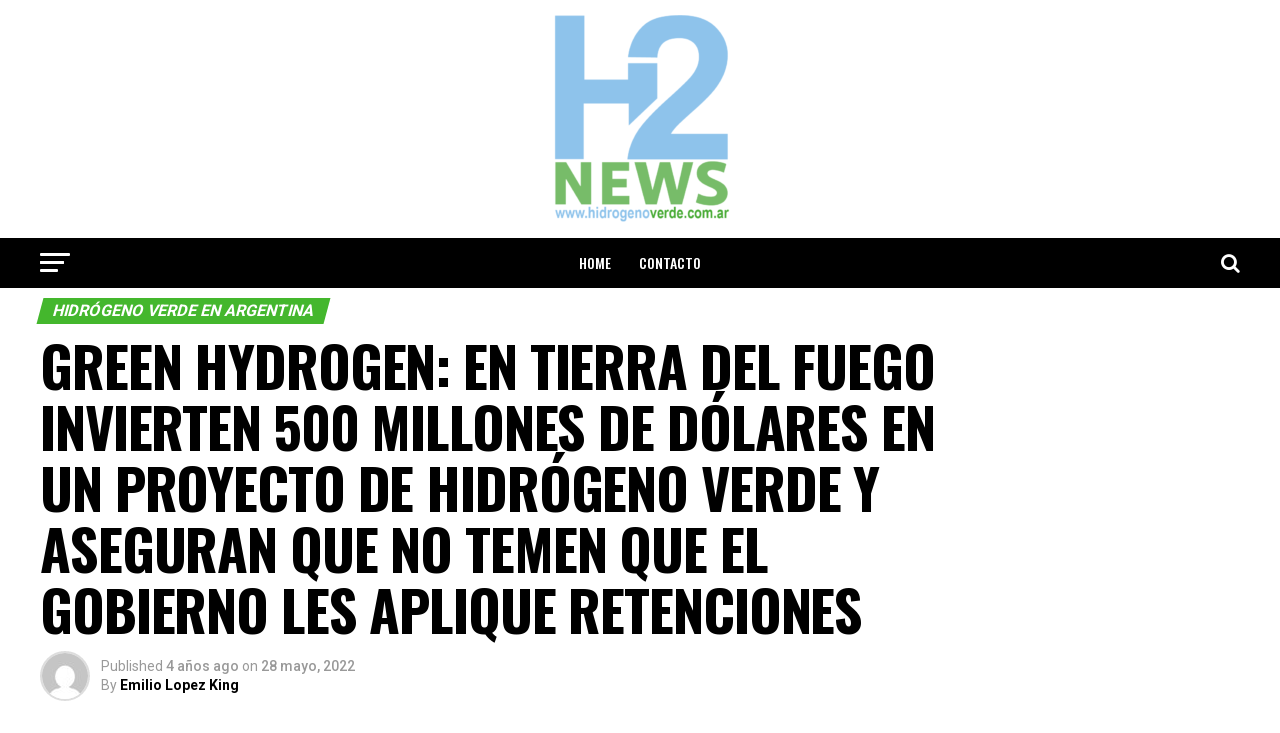

--- FILE ---
content_type: text/html; charset=UTF-8
request_url: https://hidrogenoverde.com.ar/green-hydrogen-en-tierra-del-fuego-invierten-500-millones-de-dolares-en-un-proyecto-de-hidrogeno-verde-y-aseguran-que-no-temen-que-el-gobierno-les-aplique-retenciones/
body_size: 23807
content:
<!DOCTYPE html>
<html lang="es" prefix="og: https://ogp.me/ns#">
<head>

<meta charset="UTF-8" >
<meta name="viewport" id="viewport" content="width=device-width, initial-scale=1.0, maximum-scale=1.0, minimum-scale=1.0, user-scalable=no" />
<link rel="pingback" href="https://hidrogenoverde.com.ar/xmlrpc.php" />
<meta property="og:type" content="article" />
					<meta property="og:image" content="https://i0.wp.com/hidrogenoverde.com.ar/wp-content/uploads/2022/05/mmex-hidrogeno-verde.gif?resize=800%2C418&#038;ssl=1" />
		<meta name="twitter:image" content="https://i0.wp.com/hidrogenoverde.com.ar/wp-content/uploads/2022/05/mmex-hidrogeno-verde.gif?resize=800%2C418&#038;ssl=1" />
	<meta property="og:url" content="https://hidrogenoverde.com.ar/green-hydrogen-en-tierra-del-fuego-invierten-500-millones-de-dolares-en-un-proyecto-de-hidrogeno-verde-y-aseguran-que-no-temen-que-el-gobierno-les-aplique-retenciones/" />
<meta property="og:title" content="GREEN HYDROGEN: EN TIERRA DEL FUEGO INVIERTEN 500 MILLONES DE DÓLARES EN UN PROYECTO DE HIDRÓGENO VERDE Y ASEGURAN QUE NO TEMEN QUE EL GOBIERNO LES APLIQUE RETENCIONES" />
<meta property="og:description" content="TweetShareShare0 Shares#GreenHydrogen #HidrogenoVerde #TierraDelFuego #Argentina #SiemensEnergy #MMEX #EnergiasRenovables La empresa estadounidense MMEX apuesta a la condición de zona franca de la provincia austral y espera producir 55 toneladas de hidrógeno verde por día que serán exportadas en su totalidad. El hidrógeno verde, obtenido a través de energías renovables, sigue captando inversiones. Tras el anuncio en [&hellip;]" />
<meta name="twitter:card" content="summary">
<meta name="twitter:url" content="https://hidrogenoverde.com.ar/green-hydrogen-en-tierra-del-fuego-invierten-500-millones-de-dolares-en-un-proyecto-de-hidrogeno-verde-y-aseguran-que-no-temen-que-el-gobierno-les-aplique-retenciones/">
<meta name="twitter:title" content="GREEN HYDROGEN: EN TIERRA DEL FUEGO INVIERTEN 500 MILLONES DE DÓLARES EN UN PROYECTO DE HIDRÓGENO VERDE Y ASEGURAN QUE NO TEMEN QUE EL GOBIERNO LES APLIQUE RETENCIONES">
<meta name="twitter:description" content="TweetShareShare0 Shares#GreenHydrogen #HidrogenoVerde #TierraDelFuego #Argentina #SiemensEnergy #MMEX #EnergiasRenovables La empresa estadounidense MMEX apuesta a la condición de zona franca de la provincia austral y espera producir 55 toneladas de hidrógeno verde por día que serán exportadas en su totalidad. El hidrógeno verde, obtenido a través de energías renovables, sigue captando inversiones. Tras el anuncio en [&hellip;]">

<!-- Social Warfare v4.5.6 https://warfareplugins.com - BEGINNING OF OUTPUT -->
<style>
	@font-face {
		font-family: "sw-icon-font";
		src:url("https://hidrogenoverde.com.ar/wp-content/plugins/social-warfare/assets/fonts/sw-icon-font.eot?ver=4.5.6");
		src:url("https://hidrogenoverde.com.ar/wp-content/plugins/social-warfare/assets/fonts/sw-icon-font.eot?ver=4.5.6#iefix") format("embedded-opentype"),
		url("https://hidrogenoverde.com.ar/wp-content/plugins/social-warfare/assets/fonts/sw-icon-font.woff?ver=4.5.6") format("woff"),
		url("https://hidrogenoverde.com.ar/wp-content/plugins/social-warfare/assets/fonts/sw-icon-font.ttf?ver=4.5.6") format("truetype"),
		url("https://hidrogenoverde.com.ar/wp-content/plugins/social-warfare/assets/fonts/sw-icon-font.svg?ver=4.5.6#1445203416") format("svg");
		font-weight: normal;
		font-style: normal;
		font-display:block;
	}
</style>
<!-- Social Warfare v4.5.6 https://warfareplugins.com - END OF OUTPUT -->


<!-- Optimización para motores de búsqueda de Rank Math - https://s.rankmath.com/home -->
<title>GREEN HYDROGEN: EN TIERRA DEL FUEGO INVIERTEN 500 MILLONES DE DÓLARES EN UN PROYECTO DE HIDRÓGENO VERDE Y ASEGURAN QUE NO TEMEN QUE EL GOBIERNO LES APLIQUE RETENCIONES - HIDRÓGENO VERDE NEWS</title>
<meta name="description" content="#GreenHydrogen #HidrogenoVerde #TierraDelFuego #Argentina #SiemensEnergy #MMEX #EnergiasRenovables"/>
<meta name="robots" content="follow, index, max-snippet:-1, max-video-preview:-1, max-image-preview:large"/>
<link rel="canonical" href="https://hidrogenoverde.com.ar/green-hydrogen-en-tierra-del-fuego-invierten-500-millones-de-dolares-en-un-proyecto-de-hidrogeno-verde-y-aseguran-que-no-temen-que-el-gobierno-les-aplique-retenciones/" />
<meta property="og:locale" content="es_ES" />
<meta property="og:type" content="article" />
<meta property="og:title" content="GREEN HYDROGEN: EN TIERRA DEL FUEGO INVIERTEN 500 MILLONES DE DÓLARES EN UN PROYECTO DE HIDRÓGENO VERDE Y ASEGURAN QUE NO TEMEN QUE EL GOBIERNO LES APLIQUE RETENCIONES - HIDRÓGENO VERDE NEWS" />
<meta property="og:description" content="#GreenHydrogen #HidrogenoVerde #TierraDelFuego #Argentina #SiemensEnergy #MMEX #EnergiasRenovables" />
<meta property="og:url" content="https://hidrogenoverde.com.ar/green-hydrogen-en-tierra-del-fuego-invierten-500-millones-de-dolares-en-un-proyecto-de-hidrogeno-verde-y-aseguran-que-no-temen-que-el-gobierno-les-aplique-retenciones/" />
<meta property="og:site_name" content="HIDRÓGENO VERDE NEWS" />
<meta property="article:tag" content="energia eolica" />
<meta property="article:tag" content="energia eolica tierra del fuego" />
<meta property="article:tag" content="energias renovables tierra del fuego" />
<meta property="article:tag" content="Featured" />
<meta property="article:tag" content="hidrógeno verde en argentina" />
<meta property="article:tag" content="mmex green hydrogen" />
<meta property="article:tag" content="mmex hidrogeno verde" />
<meta property="article:tag" content="nabil katabi mmex green hydrogen" />
<meta property="article:tag" content="siemens energy hidrogeno verde" />
<meta property="article:tag" content="tierra del fuego hidrogeno verde" />
<meta property="article:section" content="HIDRÓGENO VERDE EN ARGENTINA" />
<meta property="og:updated_time" content="2022-05-29T20:47:12-03:00" />
<meta property="og:image" content="https://i0.wp.com/hidrogenoverde.com.ar/wp-content/uploads/2022/05/mmex-hidrogeno-verde.gif" />
<meta property="og:image:secure_url" content="https://i0.wp.com/hidrogenoverde.com.ar/wp-content/uploads/2022/05/mmex-hidrogeno-verde.gif" />
<meta property="og:image:width" content="800" />
<meta property="og:image:height" content="418" />
<meta property="og:image:alt" content="hidrogeno verde" />
<meta property="og:image:type" content="image/gif" />
<meta property="article:published_time" content="2022-05-28T17:32:20-03:00" />
<meta property="article:modified_time" content="2022-05-29T20:47:12-03:00" />
<meta name="twitter:card" content="summary_large_image" />
<meta name="twitter:title" content="GREEN HYDROGEN: EN TIERRA DEL FUEGO INVIERTEN 500 MILLONES DE DÓLARES EN UN PROYECTO DE HIDRÓGENO VERDE Y ASEGURAN QUE NO TEMEN QUE EL GOBIERNO LES APLIQUE RETENCIONES - HIDRÓGENO VERDE NEWS" />
<meta name="twitter:description" content="#GreenHydrogen #HidrogenoVerde #TierraDelFuego #Argentina #SiemensEnergy #MMEX #EnergiasRenovables" />
<meta name="twitter:image" content="https://i0.wp.com/hidrogenoverde.com.ar/wp-content/uploads/2022/05/mmex-hidrogeno-verde.gif" />
<meta name="twitter:label1" content="Written by" />
<meta name="twitter:data1" content="Emilio Lopez King" />
<meta name="twitter:label2" content="Time to read" />
<meta name="twitter:data2" content="3 minutos" />
<script type="application/ld+json" class="rank-math-schema">{"@context":"https://schema.org","@graph":[{"@type":["Person","Organization"],"@id":"https://hidrogenoverde.com.ar/#person","name":"LITIO ARGENTINA"},{"@type":"WebSite","@id":"https://hidrogenoverde.com.ar/#website","url":"https://hidrogenoverde.com.ar","name":"LITIO ARGENTINA","publisher":{"@id":"https://hidrogenoverde.com.ar/#person"},"inLanguage":"es"},{"@type":"ImageObject","@id":"https://i0.wp.com/hidrogenoverde.com.ar/wp-content/uploads/2022/05/mmex-hidrogeno-verde.gif?fit=800%2C418&amp;ssl=1","url":"https://i0.wp.com/hidrogenoverde.com.ar/wp-content/uploads/2022/05/mmex-hidrogeno-verde.gif?fit=800%2C418&amp;ssl=1","width":"800","height":"418","inLanguage":"es"},{"@type":"BreadcrumbList","@id":"https://hidrogenoverde.com.ar/green-hydrogen-en-tierra-del-fuego-invierten-500-millones-de-dolares-en-un-proyecto-de-hidrogeno-verde-y-aseguran-que-no-temen-que-el-gobierno-les-aplique-retenciones/#breadcrumb","itemListElement":[{"@type":"ListItem","position":"1","item":{"@id":"https://hidrogenoverde.com.ar","name":"Inicio"}},{"@type":"ListItem","position":"2","item":{"@id":"https://hidrogenoverde.com.ar/category/hidrogeno-verde-en-argentina/","name":"HIDR\u00d3GENO VERDE EN ARGENTINA"}},{"@type":"ListItem","position":"3","item":{"@id":"https://hidrogenoverde.com.ar/green-hydrogen-en-tierra-del-fuego-invierten-500-millones-de-dolares-en-un-proyecto-de-hidrogeno-verde-y-aseguran-que-no-temen-que-el-gobierno-les-aplique-retenciones/","name":"GREEN HYDROGEN: EN TIERRA DEL FUEGO INVIERTEN 500 MILLONES DE D\u00d3LARES EN UN PROYECTO DE HIDR\u00d3GENO VERDE Y ASEGURAN QUE NO TEMEN QUE EL GOBIERNO LES APLIQUE RETENCIONES"}}]},{"@type":"WebPage","@id":"https://hidrogenoverde.com.ar/green-hydrogen-en-tierra-del-fuego-invierten-500-millones-de-dolares-en-un-proyecto-de-hidrogeno-verde-y-aseguran-que-no-temen-que-el-gobierno-les-aplique-retenciones/#webpage","url":"https://hidrogenoverde.com.ar/green-hydrogen-en-tierra-del-fuego-invierten-500-millones-de-dolares-en-un-proyecto-de-hidrogeno-verde-y-aseguran-que-no-temen-que-el-gobierno-les-aplique-retenciones/","name":"GREEN HYDROGEN: EN TIERRA DEL FUEGO INVIERTEN 500 MILLONES DE D\u00d3LARES EN UN PROYECTO DE HIDR\u00d3GENO VERDE Y ASEGURAN QUE NO TEMEN QUE EL GOBIERNO LES APLIQUE RETENCIONES - HIDR\u00d3GENO VERDE NEWS","datePublished":"2022-05-28T17:32:20-03:00","dateModified":"2022-05-29T20:47:12-03:00","isPartOf":{"@id":"https://hidrogenoverde.com.ar/#website"},"primaryImageOfPage":{"@id":"https://i0.wp.com/hidrogenoverde.com.ar/wp-content/uploads/2022/05/mmex-hidrogeno-verde.gif?fit=800%2C418&amp;ssl=1"},"inLanguage":"es","breadcrumb":{"@id":"https://hidrogenoverde.com.ar/green-hydrogen-en-tierra-del-fuego-invierten-500-millones-de-dolares-en-un-proyecto-de-hidrogeno-verde-y-aseguran-que-no-temen-que-el-gobierno-les-aplique-retenciones/#breadcrumb"}},{"@type":"Person","@id":"https://hidrogenoverde.com.ar/author/infoenergiasrenovables-com-ar/","name":"Emilio Lopez King","url":"https://hidrogenoverde.com.ar/author/infoenergiasrenovables-com-ar/","image":{"@type":"ImageObject","@id":"https://secure.gravatar.com/avatar/b4151301f9254591d7d948f5ce16d3dc7928cd3c4da3485ee3cea135c95b110e?s=96&amp;d=mm&amp;r=g","url":"https://secure.gravatar.com/avatar/b4151301f9254591d7d948f5ce16d3dc7928cd3c4da3485ee3cea135c95b110e?s=96&amp;d=mm&amp;r=g","caption":"Emilio Lopez King","inLanguage":"es"}},{"@type":"BlogPosting","headline":"GREEN HYDROGEN: EN TIERRA DEL FUEGO INVIERTEN 500 MILLONES DE D\u00d3LARES EN UN PROYECTO DE HIDR\u00d3GENO VERDE Y","keywords":"hidrogeno verde,tierra del fuego,green hydrogen","datePublished":"2022-05-28T17:32:20-03:00","dateModified":"2022-05-29T20:47:12-03:00","articleSection":"HIDR\u00d3GENO VERDE EN ARGENTINA","author":{"@id":"https://hidrogenoverde.com.ar/author/infoenergiasrenovables-com-ar/","name":"Emilio Lopez King"},"publisher":{"@id":"https://hidrogenoverde.com.ar/#person"},"description":"#GreenHydrogen #HidrogenoVerde #TierraDelFuego #Argentina #SiemensEnergy #MMEX #EnergiasRenovables","name":"GREEN HYDROGEN: EN TIERRA DEL FUEGO INVIERTEN 500 MILLONES DE D\u00d3LARES EN UN PROYECTO DE HIDR\u00d3GENO VERDE Y","@id":"https://hidrogenoverde.com.ar/green-hydrogen-en-tierra-del-fuego-invierten-500-millones-de-dolares-en-un-proyecto-de-hidrogeno-verde-y-aseguran-que-no-temen-que-el-gobierno-les-aplique-retenciones/#richSnippet","isPartOf":{"@id":"https://hidrogenoverde.com.ar/green-hydrogen-en-tierra-del-fuego-invierten-500-millones-de-dolares-en-un-proyecto-de-hidrogeno-verde-y-aseguran-que-no-temen-que-el-gobierno-les-aplique-retenciones/#webpage"},"image":{"@id":"https://i0.wp.com/hidrogenoverde.com.ar/wp-content/uploads/2022/05/mmex-hidrogeno-verde.gif?fit=800%2C418&amp;ssl=1"},"inLanguage":"es","mainEntityOfPage":{"@id":"https://hidrogenoverde.com.ar/green-hydrogen-en-tierra-del-fuego-invierten-500-millones-de-dolares-en-un-proyecto-de-hidrogeno-verde-y-aseguran-que-no-temen-que-el-gobierno-les-aplique-retenciones/#webpage"}}]}</script>
<!-- /Plugin Rank Math WordPress SEO -->

<link rel='dns-prefetch' href='//stats.wp.com' />
<link rel='dns-prefetch' href='//ajax.googleapis.com' />
<link rel='dns-prefetch' href='//fonts.googleapis.com' />
<link rel='preconnect' href='//c0.wp.com' />
<link rel='preconnect' href='//i0.wp.com' />
<link rel="alternate" type="application/rss+xml" title="HIDRÓGENO VERDE NEWS &raquo; Feed" href="https://hidrogenoverde.com.ar/feed/" />
<link rel="alternate" type="application/rss+xml" title="HIDRÓGENO VERDE NEWS &raquo; Feed de los comentarios" href="https://hidrogenoverde.com.ar/comments/feed/" />
<link rel="alternate" title="oEmbed (JSON)" type="application/json+oembed" href="https://hidrogenoverde.com.ar/wp-json/oembed/1.0/embed?url=https%3A%2F%2Fhidrogenoverde.com.ar%2Fgreen-hydrogen-en-tierra-del-fuego-invierten-500-millones-de-dolares-en-un-proyecto-de-hidrogeno-verde-y-aseguran-que-no-temen-que-el-gobierno-les-aplique-retenciones%2F" />
<link rel="alternate" title="oEmbed (XML)" type="text/xml+oembed" href="https://hidrogenoverde.com.ar/wp-json/oembed/1.0/embed?url=https%3A%2F%2Fhidrogenoverde.com.ar%2Fgreen-hydrogen-en-tierra-del-fuego-invierten-500-millones-de-dolares-en-un-proyecto-de-hidrogeno-verde-y-aseguran-que-no-temen-que-el-gobierno-les-aplique-retenciones%2F&#038;format=xml" />
<style id='wp-img-auto-sizes-contain-inline-css' type='text/css'>
img:is([sizes=auto i],[sizes^="auto," i]){contain-intrinsic-size:3000px 1500px}
/*# sourceURL=wp-img-auto-sizes-contain-inline-css */
</style>
<link rel='stylesheet' id='social-warfare-block-css-css' href='https://hidrogenoverde.com.ar/wp-content/plugins/social-warfare/assets/js/post-editor/dist/blocks.style.build.css?ver=6.9' type='text/css' media='all' />
<style id='wp-emoji-styles-inline-css' type='text/css'>

	img.wp-smiley, img.emoji {
		display: inline !important;
		border: none !important;
		box-shadow: none !important;
		height: 1em !important;
		width: 1em !important;
		margin: 0 0.07em !important;
		vertical-align: -0.1em !important;
		background: none !important;
		padding: 0 !important;
	}
/*# sourceURL=wp-emoji-styles-inline-css */
</style>
<style id='wp-block-library-inline-css' type='text/css'>
:root{--wp-block-synced-color:#7a00df;--wp-block-synced-color--rgb:122,0,223;--wp-bound-block-color:var(--wp-block-synced-color);--wp-editor-canvas-background:#ddd;--wp-admin-theme-color:#007cba;--wp-admin-theme-color--rgb:0,124,186;--wp-admin-theme-color-darker-10:#006ba1;--wp-admin-theme-color-darker-10--rgb:0,107,160.5;--wp-admin-theme-color-darker-20:#005a87;--wp-admin-theme-color-darker-20--rgb:0,90,135;--wp-admin-border-width-focus:2px}@media (min-resolution:192dpi){:root{--wp-admin-border-width-focus:1.5px}}.wp-element-button{cursor:pointer}:root .has-very-light-gray-background-color{background-color:#eee}:root .has-very-dark-gray-background-color{background-color:#313131}:root .has-very-light-gray-color{color:#eee}:root .has-very-dark-gray-color{color:#313131}:root .has-vivid-green-cyan-to-vivid-cyan-blue-gradient-background{background:linear-gradient(135deg,#00d084,#0693e3)}:root .has-purple-crush-gradient-background{background:linear-gradient(135deg,#34e2e4,#4721fb 50%,#ab1dfe)}:root .has-hazy-dawn-gradient-background{background:linear-gradient(135deg,#faaca8,#dad0ec)}:root .has-subdued-olive-gradient-background{background:linear-gradient(135deg,#fafae1,#67a671)}:root .has-atomic-cream-gradient-background{background:linear-gradient(135deg,#fdd79a,#004a59)}:root .has-nightshade-gradient-background{background:linear-gradient(135deg,#330968,#31cdcf)}:root .has-midnight-gradient-background{background:linear-gradient(135deg,#020381,#2874fc)}:root{--wp--preset--font-size--normal:16px;--wp--preset--font-size--huge:42px}.has-regular-font-size{font-size:1em}.has-larger-font-size{font-size:2.625em}.has-normal-font-size{font-size:var(--wp--preset--font-size--normal)}.has-huge-font-size{font-size:var(--wp--preset--font-size--huge)}.has-text-align-center{text-align:center}.has-text-align-left{text-align:left}.has-text-align-right{text-align:right}.has-fit-text{white-space:nowrap!important}#end-resizable-editor-section{display:none}.aligncenter{clear:both}.items-justified-left{justify-content:flex-start}.items-justified-center{justify-content:center}.items-justified-right{justify-content:flex-end}.items-justified-space-between{justify-content:space-between}.screen-reader-text{border:0;clip-path:inset(50%);height:1px;margin:-1px;overflow:hidden;padding:0;position:absolute;width:1px;word-wrap:normal!important}.screen-reader-text:focus{background-color:#ddd;clip-path:none;color:#444;display:block;font-size:1em;height:auto;left:5px;line-height:normal;padding:15px 23px 14px;text-decoration:none;top:5px;width:auto;z-index:100000}html :where(.has-border-color){border-style:solid}html :where([style*=border-top-color]){border-top-style:solid}html :where([style*=border-right-color]){border-right-style:solid}html :where([style*=border-bottom-color]){border-bottom-style:solid}html :where([style*=border-left-color]){border-left-style:solid}html :where([style*=border-width]){border-style:solid}html :where([style*=border-top-width]){border-top-style:solid}html :where([style*=border-right-width]){border-right-style:solid}html :where([style*=border-bottom-width]){border-bottom-style:solid}html :where([style*=border-left-width]){border-left-style:solid}html :where(img[class*=wp-image-]){height:auto;max-width:100%}:where(figure){margin:0 0 1em}html :where(.is-position-sticky){--wp-admin--admin-bar--position-offset:var(--wp-admin--admin-bar--height,0px)}@media screen and (max-width:600px){html :where(.is-position-sticky){--wp-admin--admin-bar--position-offset:0px}}

/*# sourceURL=wp-block-library-inline-css */
</style><style id='global-styles-inline-css' type='text/css'>
:root{--wp--preset--aspect-ratio--square: 1;--wp--preset--aspect-ratio--4-3: 4/3;--wp--preset--aspect-ratio--3-4: 3/4;--wp--preset--aspect-ratio--3-2: 3/2;--wp--preset--aspect-ratio--2-3: 2/3;--wp--preset--aspect-ratio--16-9: 16/9;--wp--preset--aspect-ratio--9-16: 9/16;--wp--preset--color--black: #000000;--wp--preset--color--cyan-bluish-gray: #abb8c3;--wp--preset--color--white: #ffffff;--wp--preset--color--pale-pink: #f78da7;--wp--preset--color--vivid-red: #cf2e2e;--wp--preset--color--luminous-vivid-orange: #ff6900;--wp--preset--color--luminous-vivid-amber: #fcb900;--wp--preset--color--light-green-cyan: #7bdcb5;--wp--preset--color--vivid-green-cyan: #00d084;--wp--preset--color--pale-cyan-blue: #8ed1fc;--wp--preset--color--vivid-cyan-blue: #0693e3;--wp--preset--color--vivid-purple: #9b51e0;--wp--preset--color--: #444;--wp--preset--gradient--vivid-cyan-blue-to-vivid-purple: linear-gradient(135deg,rgb(6,147,227) 0%,rgb(155,81,224) 100%);--wp--preset--gradient--light-green-cyan-to-vivid-green-cyan: linear-gradient(135deg,rgb(122,220,180) 0%,rgb(0,208,130) 100%);--wp--preset--gradient--luminous-vivid-amber-to-luminous-vivid-orange: linear-gradient(135deg,rgb(252,185,0) 0%,rgb(255,105,0) 100%);--wp--preset--gradient--luminous-vivid-orange-to-vivid-red: linear-gradient(135deg,rgb(255,105,0) 0%,rgb(207,46,46) 100%);--wp--preset--gradient--very-light-gray-to-cyan-bluish-gray: linear-gradient(135deg,rgb(238,238,238) 0%,rgb(169,184,195) 100%);--wp--preset--gradient--cool-to-warm-spectrum: linear-gradient(135deg,rgb(74,234,220) 0%,rgb(151,120,209) 20%,rgb(207,42,186) 40%,rgb(238,44,130) 60%,rgb(251,105,98) 80%,rgb(254,248,76) 100%);--wp--preset--gradient--blush-light-purple: linear-gradient(135deg,rgb(255,206,236) 0%,rgb(152,150,240) 100%);--wp--preset--gradient--blush-bordeaux: linear-gradient(135deg,rgb(254,205,165) 0%,rgb(254,45,45) 50%,rgb(107,0,62) 100%);--wp--preset--gradient--luminous-dusk: linear-gradient(135deg,rgb(255,203,112) 0%,rgb(199,81,192) 50%,rgb(65,88,208) 100%);--wp--preset--gradient--pale-ocean: linear-gradient(135deg,rgb(255,245,203) 0%,rgb(182,227,212) 50%,rgb(51,167,181) 100%);--wp--preset--gradient--electric-grass: linear-gradient(135deg,rgb(202,248,128) 0%,rgb(113,206,126) 100%);--wp--preset--gradient--midnight: linear-gradient(135deg,rgb(2,3,129) 0%,rgb(40,116,252) 100%);--wp--preset--font-size--small: 13px;--wp--preset--font-size--medium: 20px;--wp--preset--font-size--large: 36px;--wp--preset--font-size--x-large: 42px;--wp--preset--spacing--20: 0.44rem;--wp--preset--spacing--30: 0.67rem;--wp--preset--spacing--40: 1rem;--wp--preset--spacing--50: 1.5rem;--wp--preset--spacing--60: 2.25rem;--wp--preset--spacing--70: 3.38rem;--wp--preset--spacing--80: 5.06rem;--wp--preset--shadow--natural: 6px 6px 9px rgba(0, 0, 0, 0.2);--wp--preset--shadow--deep: 12px 12px 50px rgba(0, 0, 0, 0.4);--wp--preset--shadow--sharp: 6px 6px 0px rgba(0, 0, 0, 0.2);--wp--preset--shadow--outlined: 6px 6px 0px -3px rgb(255, 255, 255), 6px 6px rgb(0, 0, 0);--wp--preset--shadow--crisp: 6px 6px 0px rgb(0, 0, 0);}:where(.is-layout-flex){gap: 0.5em;}:where(.is-layout-grid){gap: 0.5em;}body .is-layout-flex{display: flex;}.is-layout-flex{flex-wrap: wrap;align-items: center;}.is-layout-flex > :is(*, div){margin: 0;}body .is-layout-grid{display: grid;}.is-layout-grid > :is(*, div){margin: 0;}:where(.wp-block-columns.is-layout-flex){gap: 2em;}:where(.wp-block-columns.is-layout-grid){gap: 2em;}:where(.wp-block-post-template.is-layout-flex){gap: 1.25em;}:where(.wp-block-post-template.is-layout-grid){gap: 1.25em;}.has-black-color{color: var(--wp--preset--color--black) !important;}.has-cyan-bluish-gray-color{color: var(--wp--preset--color--cyan-bluish-gray) !important;}.has-white-color{color: var(--wp--preset--color--white) !important;}.has-pale-pink-color{color: var(--wp--preset--color--pale-pink) !important;}.has-vivid-red-color{color: var(--wp--preset--color--vivid-red) !important;}.has-luminous-vivid-orange-color{color: var(--wp--preset--color--luminous-vivid-orange) !important;}.has-luminous-vivid-amber-color{color: var(--wp--preset--color--luminous-vivid-amber) !important;}.has-light-green-cyan-color{color: var(--wp--preset--color--light-green-cyan) !important;}.has-vivid-green-cyan-color{color: var(--wp--preset--color--vivid-green-cyan) !important;}.has-pale-cyan-blue-color{color: var(--wp--preset--color--pale-cyan-blue) !important;}.has-vivid-cyan-blue-color{color: var(--wp--preset--color--vivid-cyan-blue) !important;}.has-vivid-purple-color{color: var(--wp--preset--color--vivid-purple) !important;}.has-black-background-color{background-color: var(--wp--preset--color--black) !important;}.has-cyan-bluish-gray-background-color{background-color: var(--wp--preset--color--cyan-bluish-gray) !important;}.has-white-background-color{background-color: var(--wp--preset--color--white) !important;}.has-pale-pink-background-color{background-color: var(--wp--preset--color--pale-pink) !important;}.has-vivid-red-background-color{background-color: var(--wp--preset--color--vivid-red) !important;}.has-luminous-vivid-orange-background-color{background-color: var(--wp--preset--color--luminous-vivid-orange) !important;}.has-luminous-vivid-amber-background-color{background-color: var(--wp--preset--color--luminous-vivid-amber) !important;}.has-light-green-cyan-background-color{background-color: var(--wp--preset--color--light-green-cyan) !important;}.has-vivid-green-cyan-background-color{background-color: var(--wp--preset--color--vivid-green-cyan) !important;}.has-pale-cyan-blue-background-color{background-color: var(--wp--preset--color--pale-cyan-blue) !important;}.has-vivid-cyan-blue-background-color{background-color: var(--wp--preset--color--vivid-cyan-blue) !important;}.has-vivid-purple-background-color{background-color: var(--wp--preset--color--vivid-purple) !important;}.has-black-border-color{border-color: var(--wp--preset--color--black) !important;}.has-cyan-bluish-gray-border-color{border-color: var(--wp--preset--color--cyan-bluish-gray) !important;}.has-white-border-color{border-color: var(--wp--preset--color--white) !important;}.has-pale-pink-border-color{border-color: var(--wp--preset--color--pale-pink) !important;}.has-vivid-red-border-color{border-color: var(--wp--preset--color--vivid-red) !important;}.has-luminous-vivid-orange-border-color{border-color: var(--wp--preset--color--luminous-vivid-orange) !important;}.has-luminous-vivid-amber-border-color{border-color: var(--wp--preset--color--luminous-vivid-amber) !important;}.has-light-green-cyan-border-color{border-color: var(--wp--preset--color--light-green-cyan) !important;}.has-vivid-green-cyan-border-color{border-color: var(--wp--preset--color--vivid-green-cyan) !important;}.has-pale-cyan-blue-border-color{border-color: var(--wp--preset--color--pale-cyan-blue) !important;}.has-vivid-cyan-blue-border-color{border-color: var(--wp--preset--color--vivid-cyan-blue) !important;}.has-vivid-purple-border-color{border-color: var(--wp--preset--color--vivid-purple) !important;}.has-vivid-cyan-blue-to-vivid-purple-gradient-background{background: var(--wp--preset--gradient--vivid-cyan-blue-to-vivid-purple) !important;}.has-light-green-cyan-to-vivid-green-cyan-gradient-background{background: var(--wp--preset--gradient--light-green-cyan-to-vivid-green-cyan) !important;}.has-luminous-vivid-amber-to-luminous-vivid-orange-gradient-background{background: var(--wp--preset--gradient--luminous-vivid-amber-to-luminous-vivid-orange) !important;}.has-luminous-vivid-orange-to-vivid-red-gradient-background{background: var(--wp--preset--gradient--luminous-vivid-orange-to-vivid-red) !important;}.has-very-light-gray-to-cyan-bluish-gray-gradient-background{background: var(--wp--preset--gradient--very-light-gray-to-cyan-bluish-gray) !important;}.has-cool-to-warm-spectrum-gradient-background{background: var(--wp--preset--gradient--cool-to-warm-spectrum) !important;}.has-blush-light-purple-gradient-background{background: var(--wp--preset--gradient--blush-light-purple) !important;}.has-blush-bordeaux-gradient-background{background: var(--wp--preset--gradient--blush-bordeaux) !important;}.has-luminous-dusk-gradient-background{background: var(--wp--preset--gradient--luminous-dusk) !important;}.has-pale-ocean-gradient-background{background: var(--wp--preset--gradient--pale-ocean) !important;}.has-electric-grass-gradient-background{background: var(--wp--preset--gradient--electric-grass) !important;}.has-midnight-gradient-background{background: var(--wp--preset--gradient--midnight) !important;}.has-small-font-size{font-size: var(--wp--preset--font-size--small) !important;}.has-medium-font-size{font-size: var(--wp--preset--font-size--medium) !important;}.has-large-font-size{font-size: var(--wp--preset--font-size--large) !important;}.has-x-large-font-size{font-size: var(--wp--preset--font-size--x-large) !important;}
/*# sourceURL=global-styles-inline-css */
</style>

<style id='classic-theme-styles-inline-css' type='text/css'>
/*! This file is auto-generated */
.wp-block-button__link{color:#fff;background-color:#32373c;border-radius:9999px;box-shadow:none;text-decoration:none;padding:calc(.667em + 2px) calc(1.333em + 2px);font-size:1.125em}.wp-block-file__button{background:#32373c;color:#fff;text-decoration:none}
/*# sourceURL=/wp-includes/css/classic-themes.min.css */
</style>
<link rel='stylesheet' id='ql-jquery-ui-css' href='//ajax.googleapis.com/ajax/libs/jqueryui/1.12.1/themes/smoothness/jquery-ui.css?ver=6.9' type='text/css' media='all' />
<link rel='stylesheet' id='social_warfare-css' href='https://hidrogenoverde.com.ar/wp-content/plugins/social-warfare/assets/css/style.min.css?ver=4.5.6' type='text/css' media='all' />
<link rel='stylesheet' id='mvp-custom-style-css' href='https://hidrogenoverde.com.ar/wp-content/themes/zox-news/style.css?ver=6.9' type='text/css' media='all' />
<style id='mvp-custom-style-inline-css' type='text/css'>


#mvp-wallpaper {
	background: url() no-repeat 50% 0;
	}

#mvp-foot-copy a {
	color: #51b4ff;
	}

#mvp-content-main p a,
.mvp-post-add-main p a {
	box-shadow: inset 0 -4px 0 #51b4ff;
	}

#mvp-content-main p a:hover,
.mvp-post-add-main p a:hover {
	background: #51b4ff;
	}

a,
a:visited,
.post-info-name a,
.woocommerce .woocommerce-breadcrumb a {
	color: #dd4242;
	}

#mvp-side-wrap a:hover {
	color: #dd4242;
	}

.mvp-fly-top:hover,
.mvp-vid-box-wrap,
ul.mvp-soc-mob-list li.mvp-soc-mob-com {
	background: #51b4ff;
	}

nav.mvp-fly-nav-menu ul li.menu-item-has-children:after,
.mvp-feat1-left-wrap span.mvp-cd-cat,
.mvp-widget-feat1-top-story span.mvp-cd-cat,
.mvp-widget-feat2-left-cont span.mvp-cd-cat,
.mvp-widget-dark-feat span.mvp-cd-cat,
.mvp-widget-dark-sub span.mvp-cd-cat,
.mvp-vid-wide-text span.mvp-cd-cat,
.mvp-feat2-top-text span.mvp-cd-cat,
.mvp-feat3-main-story span.mvp-cd-cat,
.mvp-feat3-sub-text span.mvp-cd-cat,
.mvp-feat4-main-text span.mvp-cd-cat,
.woocommerce-message:before,
.woocommerce-info:before,
.woocommerce-message:before {
	color: #51b4ff;
	}

#searchform input,
.mvp-authors-name {
	border-bottom: 1px solid #51b4ff;
	}

.mvp-fly-top:hover {
	border-top: 1px solid #51b4ff;
	border-left: 1px solid #51b4ff;
	border-bottom: 1px solid #51b4ff;
	}

.woocommerce .widget_price_filter .ui-slider .ui-slider-handle,
.woocommerce #respond input#submit.alt,
.woocommerce a.button.alt,
.woocommerce button.button.alt,
.woocommerce input.button.alt,
.woocommerce #respond input#submit.alt:hover,
.woocommerce a.button.alt:hover,
.woocommerce button.button.alt:hover,
.woocommerce input.button.alt:hover {
	background-color: #51b4ff;
	}

.woocommerce-error,
.woocommerce-info,
.woocommerce-message {
	border-top-color: #51b4ff;
	}

ul.mvp-feat1-list-buts li.active span.mvp-feat1-list-but,
span.mvp-widget-home-title,
span.mvp-post-cat,
span.mvp-feat1-pop-head {
	background: #44b72d;
	}

.woocommerce span.onsale {
	background-color: #44b72d;
	}

.mvp-widget-feat2-side-more-but,
.woocommerce .star-rating span:before,
span.mvp-prev-next-label,
.mvp-cat-date-wrap .sticky {
	color: #44b72d !important;
	}

#mvp-main-nav-top,
#mvp-fly-wrap,
.mvp-soc-mob-right,
#mvp-main-nav-small-cont {
	background: #ffffff;
	}

#mvp-main-nav-small .mvp-fly-but-wrap span,
#mvp-main-nav-small .mvp-search-but-wrap span,
.mvp-nav-top-left .mvp-fly-but-wrap span,
#mvp-fly-wrap .mvp-fly-but-wrap span {
	background: #000000;
	}

.mvp-nav-top-right .mvp-nav-search-but,
span.mvp-fly-soc-head,
.mvp-soc-mob-right i,
#mvp-main-nav-small span.mvp-nav-search-but,
#mvp-main-nav-small .mvp-nav-menu ul li a  {
	color: #000000;
	}

#mvp-main-nav-small .mvp-nav-menu ul li.menu-item-has-children a:after {
	border-color: #000000 transparent transparent transparent;
	}

#mvp-nav-top-wrap span.mvp-nav-search-but:hover,
#mvp-main-nav-small span.mvp-nav-search-but:hover {
	color: #44b72d;
	}

#mvp-nav-top-wrap .mvp-fly-but-wrap:hover span,
#mvp-main-nav-small .mvp-fly-but-wrap:hover span,
span.mvp-woo-cart-num:hover {
	background: #44b72d;
	}

#mvp-main-nav-bot-cont {
	background: #000000;
	}

#mvp-nav-bot-wrap .mvp-fly-but-wrap span,
#mvp-nav-bot-wrap .mvp-search-but-wrap span {
	background: #ffffff;
	}

#mvp-nav-bot-wrap span.mvp-nav-search-but,
#mvp-nav-bot-wrap .mvp-nav-menu ul li a {
	color: #ffffff;
	}

#mvp-nav-bot-wrap .mvp-nav-menu ul li.menu-item-has-children a:after {
	border-color: #ffffff transparent transparent transparent;
	}

.mvp-nav-menu ul li:hover a {
	border-bottom: 5px solid #44b72d;
	}

#mvp-nav-bot-wrap .mvp-fly-but-wrap:hover span {
	background: #44b72d;
	}

#mvp-nav-bot-wrap span.mvp-nav-search-but:hover {
	color: #44b72d;
	}

body,
.mvp-feat1-feat-text p,
.mvp-feat2-top-text p,
.mvp-feat3-main-text p,
.mvp-feat3-sub-text p,
#searchform input,
.mvp-author-info-text,
span.mvp-post-excerpt,
.mvp-nav-menu ul li ul.sub-menu li a,
nav.mvp-fly-nav-menu ul li a,
.mvp-ad-label,
span.mvp-feat-caption,
.mvp-post-tags a,
.mvp-post-tags a:visited,
span.mvp-author-box-name a,
#mvp-author-box-text p,
.mvp-post-gallery-text p,
ul.mvp-soc-mob-list li span,
#comments,
h3#reply-title,
h2.comments,
#mvp-foot-copy p,
span.mvp-fly-soc-head,
.mvp-post-tags-header,
span.mvp-prev-next-label,
span.mvp-post-add-link-but,
#mvp-comments-button a,
#mvp-comments-button span.mvp-comment-but-text,
.woocommerce ul.product_list_widget span.product-title,
.woocommerce ul.product_list_widget li a,
.woocommerce #reviews #comments ol.commentlist li .comment-text p.meta,
.woocommerce div.product p.price,
.woocommerce div.product p.price ins,
.woocommerce div.product p.price del,
.woocommerce ul.products li.product .price del,
.woocommerce ul.products li.product .price ins,
.woocommerce ul.products li.product .price,
.woocommerce #respond input#submit,
.woocommerce a.button,
.woocommerce button.button,
.woocommerce input.button,
.woocommerce .widget_price_filter .price_slider_amount .button,
.woocommerce span.onsale,
.woocommerce-review-link,
#woo-content p.woocommerce-result-count,
.woocommerce div.product .woocommerce-tabs ul.tabs li a,
a.mvp-inf-more-but,
span.mvp-cont-read-but,
span.mvp-cd-cat,
span.mvp-cd-date,
.mvp-feat4-main-text p,
span.mvp-woo-cart-num,
span.mvp-widget-home-title2,
.wp-caption,
#mvp-content-main p.wp-caption-text,
.gallery-caption,
.mvp-post-add-main p.wp-caption-text,
#bbpress-forums,
#bbpress-forums p,
.protected-post-form input,
#mvp-feat6-text p {
	font-family: 'Roboto', sans-serif;
	}

.mvp-blog-story-text p,
span.mvp-author-page-desc,
#mvp-404 p,
.mvp-widget-feat1-bot-text p,
.mvp-widget-feat2-left-text p,
.mvp-flex-story-text p,
.mvp-search-text p,
#mvp-content-main p,
.mvp-post-add-main p,
#mvp-content-main ul li,
#mvp-content-main ol li,
.rwp-summary,
.rwp-u-review__comment,
.mvp-feat5-mid-main-text p,
.mvp-feat5-small-main-text p,
#mvp-content-main .wp-block-button__link,
.wp-block-audio figcaption,
.wp-block-video figcaption,
.wp-block-embed figcaption,
.wp-block-verse pre,
pre.wp-block-verse {
	font-family: 'PT Serif', sans-serif;
	}

.mvp-nav-menu ul li a,
#mvp-foot-menu ul li a {
	font-family: 'Oswald', sans-serif;
	}


.mvp-feat1-sub-text h2,
.mvp-feat1-pop-text h2,
.mvp-feat1-list-text h2,
.mvp-widget-feat1-top-text h2,
.mvp-widget-feat1-bot-text h2,
.mvp-widget-dark-feat-text h2,
.mvp-widget-dark-sub-text h2,
.mvp-widget-feat2-left-text h2,
.mvp-widget-feat2-right-text h2,
.mvp-blog-story-text h2,
.mvp-flex-story-text h2,
.mvp-vid-wide-more-text p,
.mvp-prev-next-text p,
.mvp-related-text,
.mvp-post-more-text p,
h2.mvp-authors-latest a,
.mvp-feat2-bot-text h2,
.mvp-feat3-sub-text h2,
.mvp-feat3-main-text h2,
.mvp-feat4-main-text h2,
.mvp-feat5-text h2,
.mvp-feat5-mid-main-text h2,
.mvp-feat5-small-main-text h2,
.mvp-feat5-mid-sub-text h2,
#mvp-feat6-text h2,
.alp-related-posts-wrapper .alp-related-post .post-title {
	font-family: 'Oswald', sans-serif;
	}

.mvp-feat2-top-text h2,
.mvp-feat1-feat-text h2,
h1.mvp-post-title,
h1.mvp-post-title-wide,
.mvp-drop-nav-title h4,
#mvp-content-main blockquote p,
.mvp-post-add-main blockquote p,
#mvp-content-main p.has-large-font-size,
#mvp-404 h1,
#woo-content h1.page-title,
.woocommerce div.product .product_title,
.woocommerce ul.products li.product h3,
.alp-related-posts .current .post-title {
	font-family: 'Oswald', sans-serif;
	}

span.mvp-feat1-pop-head,
.mvp-feat1-pop-text:before,
span.mvp-feat1-list-but,
span.mvp-widget-home-title,
.mvp-widget-feat2-side-more,
span.mvp-post-cat,
span.mvp-page-head,
h1.mvp-author-top-head,
.mvp-authors-name,
#mvp-content-main h1,
#mvp-content-main h2,
#mvp-content-main h3,
#mvp-content-main h4,
#mvp-content-main h5,
#mvp-content-main h6,
.woocommerce .related h2,
.woocommerce div.product .woocommerce-tabs .panel h2,
.woocommerce div.product .product_title,
.mvp-feat5-side-list .mvp-feat1-list-img:after {
	font-family: 'Roboto', sans-serif;
	}

	

	.mvp-nav-links {
		display: none;
		}
		

	@media screen and (max-width: 479px) {
		.single #mvp-content-body-top {
			max-height: 400px;
			}
		.single .mvp-cont-read-but-wrap {
			display: inline;
			}
		}
		

	.alp-advert {
		display: none;
	}
	.alp-related-posts-wrapper .alp-related-posts .current {
		margin: 0 0 10px;
	}
		
/*# sourceURL=mvp-custom-style-inline-css */
</style>
<link rel='stylesheet' id='mvp-reset-css' href='https://hidrogenoverde.com.ar/wp-content/themes/zox-news/css/reset.css?ver=6.9' type='text/css' media='all' />
<link rel='stylesheet' id='fontawesome-css' href='https://hidrogenoverde.com.ar/wp-content/themes/zox-news/font-awesome/css/font-awesome.css?ver=6.9' type='text/css' media='all' />
<link crossorigin="anonymous" rel='stylesheet' id='mvp-fonts-css' href='//fonts.googleapis.com/css?family=Roboto%3A300%2C400%2C700%2C900%7COswald%3A400%2C700%7CAdvent+Pro%3A700%7COpen+Sans%3A700%7CAnton%3A400Oswald%3A100%2C200%2C300%2C400%2C500%2C600%2C700%2C800%2C900%7COswald%3A100%2C200%2C300%2C400%2C500%2C600%2C700%2C800%2C900%7CRoboto%3A100%2C200%2C300%2C400%2C500%2C600%2C700%2C800%2C900%7CRoboto%3A100%2C200%2C300%2C400%2C500%2C600%2C700%2C800%2C900%7CPT+Serif%3A100%2C200%2C300%2C400%2C500%2C600%2C700%2C800%2C900%7COswald%3A100%2C200%2C300%2C400%2C500%2C600%2C700%2C800%2C900%26subset%3Dlatin%2Clatin-ext%2Ccyrillic%2Ccyrillic-ext%2Cgreek-ext%2Cgreek%2Cvietnamese' type='text/css' media='all' />
<link rel='stylesheet' id='mvp-media-queries-css' href='https://hidrogenoverde.com.ar/wp-content/themes/zox-news/css/media-queries.css?ver=6.9' type='text/css' media='all' />
<script type="text/javascript" src="https://c0.wp.com/c/6.9/wp-includes/js/jquery/jquery.min.js" id="jquery-core-js"></script>
<script type="text/javascript" src="https://c0.wp.com/c/6.9/wp-includes/js/jquery/jquery-migrate.min.js" id="jquery-migrate-js"></script>
<link rel="https://api.w.org/" href="https://hidrogenoverde.com.ar/wp-json/" /><link rel="alternate" title="JSON" type="application/json" href="https://hidrogenoverde.com.ar/wp-json/wp/v2/posts/1430" /><link rel="EditURI" type="application/rsd+xml" title="RSD" href="https://hidrogenoverde.com.ar/xmlrpc.php?rsd" />
<meta name="generator" content="WordPress 6.9" />
<link rel='shortlink' href='https://hidrogenoverde.com.ar/?p=1430' />
<!-- Google tag (gtag.js) -->
<script async src="https://www.googletagmanager.com/gtag/js?id=G-83NE49GF4X"></script>
<script>
  window.dataLayer = window.dataLayer || [];
  function gtag(){dataLayer.push(arguments);}
  gtag('js', new Date());

  gtag('config', 'G-83NE49GF4X');
</script>	<style>img#wpstats{display:none}</style>
		<style type="text/css">.recentcomments a{display:inline !important;padding:0 !important;margin:0 !important;}</style><link rel="amphtml" href="https://hidrogenoverde.com.ar/green-hydrogen-en-tierra-del-fuego-invierten-500-millones-de-dolares-en-un-proyecto-de-hidrogeno-verde-y-aseguran-que-no-temen-que-el-gobierno-les-aplique-retenciones/?amp=1"><link rel="icon" href="https://i0.wp.com/hidrogenoverde.com.ar/wp-content/uploads/2021/11/cropped-logo-hidrogeno-e1636402730663.png?fit=32%2C32&#038;ssl=1" sizes="32x32" />
<link rel="icon" href="https://i0.wp.com/hidrogenoverde.com.ar/wp-content/uploads/2021/11/cropped-logo-hidrogeno-e1636402730663.png?fit=192%2C192&#038;ssl=1" sizes="192x192" />
<link rel="apple-touch-icon" href="https://i0.wp.com/hidrogenoverde.com.ar/wp-content/uploads/2021/11/cropped-logo-hidrogeno-e1636402730663.png?fit=180%2C180&#038;ssl=1" />
<meta name="msapplication-TileImage" content="https://i0.wp.com/hidrogenoverde.com.ar/wp-content/uploads/2021/11/cropped-logo-hidrogeno-e1636402730663.png?fit=270%2C270&#038;ssl=1" />
		<style type="text/css" id="wp-custom-css">
			@media screen and (max-width: 479px)
#mvp-main-nav-top {
    padding: 10px 0 !important;
    height: 54px !important;
    z-index: 9999;
}


#mvp-fly-menu-wrap {
    background: black !important;
    overflow: hidden;
    position: absolute;
    top: 50px;
    left: 0;
    width: 100{fc7d582020138bf314c620b9aadbd3df8fa90e6222d73c0ebbbee9c234f4580d};
    height: 100{fc7d582020138bf314c620b9aadbd3df8fa90e6222d73c0ebbbee9c234f4580d};
}		</style>
		
</head>
<body class="wp-singular post-template-default single single-post postid-1430 single-format-standard wp-embed-responsive wp-theme-zox-news">
	<div id="mvp-fly-wrap">
	<div id="mvp-fly-menu-top" class="left relative">
		<div class="mvp-fly-top-out left relative">
			<div class="mvp-fly-top-in">
				<div id="mvp-fly-logo" class="left relative">
											<a href="https://hidrogenoverde.com.ar/"><img src="https://hidrogenoverde.com.ar/wp-content/uploads/2021/11/logo-hidrogeno-e1636402730663.png" alt="HIDRÓGENO VERDE NEWS" data-rjs="2" /></a>
									</div><!--mvp-fly-logo-->
			</div><!--mvp-fly-top-in-->
			<div class="mvp-fly-but-wrap mvp-fly-but-menu mvp-fly-but-click">
				<span></span>
				<span></span>
				<span></span>
				<span></span>
			</div><!--mvp-fly-but-wrap-->
		</div><!--mvp-fly-top-out-->
	</div><!--mvp-fly-menu-top-->
	<div id="mvp-fly-menu-wrap">
		<nav class="mvp-fly-nav-menu left relative">
			<div class="menu-flyout-menu-container"><ul id="menu-flyout-menu" class="menu"><li id="menu-item-1542" class="menu-item menu-item-type-post_type menu-item-object-page menu-item-home menu-item-1542"><a href="https://hidrogenoverde.com.ar/">Home</a></li>
<li id="menu-item-1545" class="menu-item menu-item-type-post_type menu-item-object-page menu-item-1545"><a href="https://hidrogenoverde.com.ar/latest-news/">Últimas noticias</a></li>
<li id="menu-item-1543" class="menu-item menu-item-type-post_type menu-item-object-page menu-item-1543"><a href="https://hidrogenoverde.com.ar/aviso-legal-terminos-y-condiciones-de-uso/">Términos y condiciones de uso</a></li>
<li id="menu-item-1544" class="menu-item menu-item-type-post_type menu-item-object-page menu-item-1544"><a href="https://hidrogenoverde.com.ar/contacto/">Contacto</a></li>
</ul></div>		</nav>
	</div><!--mvp-fly-menu-wrap-->
	<div id="mvp-fly-soc-wrap">
		<span class="mvp-fly-soc-head">Connect with us</span>
		<ul class="mvp-fly-soc-list left relative">
																										</ul>
	</div><!--mvp-fly-soc-wrap-->
</div><!--mvp-fly-wrap-->	<div id="mvp-site" class="left relative">
		<div id="mvp-search-wrap">
			<div id="mvp-search-box">
				<form method="get" id="searchform" action="https://hidrogenoverde.com.ar/">
	<input type="text" name="s" id="s" value="Search" onfocus='if (this.value == "Search") { this.value = ""; }' onblur='if (this.value == "") { this.value = "Search"; }' />
	<input type="hidden" id="searchsubmit" value="Search" />
</form>			</div><!--mvp-search-box-->
			<div class="mvp-search-but-wrap mvp-search-click">
				<span></span>
				<span></span>
			</div><!--mvp-search-but-wrap-->
		</div><!--mvp-search-wrap-->
				<div id="mvp-site-wall" class="left relative">
						<div id="mvp-site-main" class="left relative">
			<header id="mvp-main-head-wrap" class="left relative">
									<nav id="mvp-main-nav-wrap" class="left relative">
						<div id="mvp-main-nav-top" class="left relative">
							<div class="mvp-main-box">
								<div id="mvp-nav-top-wrap" class="left relative">
									<div class="mvp-nav-top-right-out left relative">
										<div class="mvp-nav-top-right-in">
											<div class="mvp-nav-top-cont left relative">
												<div class="mvp-nav-top-left-out relative">
													<div class="mvp-nav-top-left">
														<div class="mvp-nav-soc-wrap">
																																																																										</div><!--mvp-nav-soc-wrap-->
														<div class="mvp-fly-but-wrap mvp-fly-but-click left relative">
															<span></span>
															<span></span>
															<span></span>
															<span></span>
														</div><!--mvp-fly-but-wrap-->
													</div><!--mvp-nav-top-left-->
													<div class="mvp-nav-top-left-in">
														<div class="mvp-nav-top-mid left relative" itemscope itemtype="http://schema.org/Organization">
																															<a class="mvp-nav-logo-reg" itemprop="url" href="https://hidrogenoverde.com.ar/"><img itemprop="logo" src="https://hidrogenoverde.com.ar/wp-content/uploads/2021/11/logo-hidrogeno-e1636402730663.png" alt="HIDRÓGENO VERDE NEWS" data-rjs="2" /></a>
																																														<a class="mvp-nav-logo-small" href="https://hidrogenoverde.com.ar/"><img src="https://hidrogenoverde.com.ar/wp-content/uploads/2021/11/logo-hidrogeno-e1636402730663.png" alt="HIDRÓGENO VERDE NEWS" data-rjs="2" /></a>
																																														<h2 class="mvp-logo-title">HIDRÓGENO VERDE NEWS</h2>
																																														<div class="mvp-drop-nav-title left">
																	<h4>GREEN HYDROGEN: EN TIERRA DEL FUEGO INVIERTEN 500 MILLONES DE DÓLARES EN UN PROYECTO DE HIDRÓGENO VERDE Y ASEGURAN QUE NO TEMEN QUE EL GOBIERNO LES APLIQUE RETENCIONES</h4>
																</div><!--mvp-drop-nav-title-->
																													</div><!--mvp-nav-top-mid-->
													</div><!--mvp-nav-top-left-in-->
												</div><!--mvp-nav-top-left-out-->
											</div><!--mvp-nav-top-cont-->
										</div><!--mvp-nav-top-right-in-->
										<div class="mvp-nav-top-right">
																						<span class="mvp-nav-search-but fa fa-search fa-2 mvp-search-click"></span>
										</div><!--mvp-nav-top-right-->
									</div><!--mvp-nav-top-right-out-->
								</div><!--mvp-nav-top-wrap-->
							</div><!--mvp-main-box-->
						</div><!--mvp-main-nav-top-->
						<div id="mvp-main-nav-bot" class="left relative">
							<div id="mvp-main-nav-bot-cont" class="left">
								<div class="mvp-main-box">
									<div id="mvp-nav-bot-wrap" class="left">
										<div class="mvp-nav-bot-right-out left">
											<div class="mvp-nav-bot-right-in">
												<div class="mvp-nav-bot-cont left">
													<div class="mvp-nav-bot-left-out">
														<div class="mvp-nav-bot-left left relative">
															<div class="mvp-fly-but-wrap mvp-fly-but-click left relative">
																<span></span>
																<span></span>
																<span></span>
																<span></span>
															</div><!--mvp-fly-but-wrap-->
														</div><!--mvp-nav-bot-left-->
														<div class="mvp-nav-bot-left-in">
															<div class="mvp-nav-menu left">
																<div class="menu-principal-container"><ul id="menu-principal" class="menu"><li id="menu-item-455" class="menu-item menu-item-type-post_type menu-item-object-page menu-item-home menu-item-455"><a href="https://hidrogenoverde.com.ar/">Home</a></li>
<li id="menu-item-456" class="menu-item menu-item-type-post_type menu-item-object-page menu-item-456"><a href="https://hidrogenoverde.com.ar/contacto/">Contacto</a></li>
</ul></div>															</div><!--mvp-nav-menu-->
														</div><!--mvp-nav-bot-left-in-->
													</div><!--mvp-nav-bot-left-out-->
												</div><!--mvp-nav-bot-cont-->
											</div><!--mvp-nav-bot-right-in-->
											<div class="mvp-nav-bot-right left relative">
												<span class="mvp-nav-search-but fa fa-search fa-2 mvp-search-click"></span>
											</div><!--mvp-nav-bot-right-->
										</div><!--mvp-nav-bot-right-out-->
									</div><!--mvp-nav-bot-wrap-->
								</div><!--mvp-main-nav-bot-cont-->
							</div><!--mvp-main-box-->
						</div><!--mvp-main-nav-bot-->
					</nav><!--mvp-main-nav-wrap-->
							</header><!--mvp-main-head-wrap-->
			<div id="mvp-main-body-wrap" class="left relative">
		
				
				
	<article id="mvp-article-wrap" itemscope itemtype="http://schema.org/NewsArticle">
			<meta itemscope itemprop="mainEntityOfPage"  itemType="https://schema.org/WebPage" itemid="https://hidrogenoverde.com.ar/green-hydrogen-en-tierra-del-fuego-invierten-500-millones-de-dolares-en-un-proyecto-de-hidrogeno-verde-y-aseguran-que-no-temen-que-el-gobierno-les-aplique-retenciones/"/>
						<div id="mvp-article-cont" class="left relative">
			<div class="mvp-main-box">
				<div id="mvp-post-main" class="left relative">
										<header id="mvp-post-head" class="left relative">
						<h3 class="mvp-post-cat left relative"><a class="mvp-post-cat-link" href="https://hidrogenoverde.com.ar/category/hidrogeno-verde-en-argentina/"><span class="mvp-post-cat left">HIDRÓGENO VERDE EN ARGENTINA</span></a></h3>
						<h1 class="mvp-post-title left entry-title" itemprop="headline">GREEN HYDROGEN: EN TIERRA DEL FUEGO INVIERTEN 500 MILLONES DE DÓLARES EN UN PROYECTO DE HIDRÓGENO VERDE Y ASEGURAN QUE NO TEMEN QUE EL GOBIERNO LES APLIQUE RETENCIONES</h1>
																			<div class="mvp-author-info-wrap left relative">
								<div class="mvp-author-info-thumb left relative">
									<img alt='' src='https://secure.gravatar.com/avatar/b4151301f9254591d7d948f5ce16d3dc7928cd3c4da3485ee3cea135c95b110e?s=46&#038;d=mm&#038;r=g' srcset='https://secure.gravatar.com/avatar/b4151301f9254591d7d948f5ce16d3dc7928cd3c4da3485ee3cea135c95b110e?s=92&#038;d=mm&#038;r=g 2x' class='avatar avatar-46 photo' height='46' width='46' decoding='async'/>								</div><!--mvp-author-info-thumb-->
								<div class="mvp-author-info-text left relative">
									<div class="mvp-author-info-date left relative">
										<p>Published</p> <span class="mvp-post-date">4 años ago</span> <p>on</p> <span class="mvp-post-date updated"><time class="post-date updated" itemprop="datePublished" datetime="2022-05-28">28 mayo, 2022</time></span>
										<meta itemprop="dateModified" content="2022-05-29 8:47 pm"/>
									</div><!--mvp-author-info-date-->
									<div class="mvp-author-info-name left relative" itemprop="author" itemscope itemtype="https://schema.org/Person">
										<p>By</p> <span class="author-name vcard fn author" itemprop="name"><a href="https://hidrogenoverde.com.ar/author/infoenergiasrenovables-com-ar/" title="Entradas de Emilio Lopez King" rel="author">Emilio Lopez King</a></span> 									</div><!--mvp-author-info-name-->
								</div><!--mvp-author-info-text-->
							</div><!--mvp-author-info-wrap-->
											</header>
										<div class="mvp-post-main-out left relative">
						<div class="mvp-post-main-in">
							<div id="mvp-post-content" class="left relative">
																																																														<div id="mvp-post-feat-img" class="left relative mvp-post-feat-img-wide2" itemprop="image" itemscope itemtype="https://schema.org/ImageObject">
												<img width="800" height="418" src="https://hidrogenoverde.com.ar/wp-content/uploads/2022/05/mmex-hidrogeno-verde.gif" class="attachment- size- wp-post-image" alt="" decoding="async" fetchpriority="high" />																								<meta itemprop="url" content="https://i0.wp.com/hidrogenoverde.com.ar/wp-content/uploads/2022/05/mmex-hidrogeno-verde.gif?resize=800%2C418&#038;ssl=1">
												<meta itemprop="width" content="800">
												<meta itemprop="height" content="418">
											</div><!--mvp-post-feat-img-->
																																																														<div id="mvp-content-wrap" class="left relative">
									<div class="mvp-post-soc-out right relative">
																				<div class="mvp-post-soc-in">
											<div id="mvp-content-body" class="left relative">
												<div id="mvp-content-body-top" class="left relative">
																																							<div id="mvp-content-main" class="left relative">
														<div class="swp_social_panel swp_horizontal_panel swp_flat_fresh  swp_default_full_color swp_individual_full_color swp_other_full_color scale-100  scale-" data-min-width="1100" data-float-color="#ffffff" data-float="none" data-float-mobile="none" data-transition="slide" data-post-id="1430" ><div class="nc_tweetContainer swp_share_button swp_twitter" data-network="twitter"><a class="nc_tweet swp_share_link" rel="nofollow noreferrer noopener" target="_blank" href="https://twitter.com/intent/tweet?text=GREEN+HYDROGEN%3A+EN+TIERRA+DEL+FUEGO+INVIERTEN+500+MILLONES+DE+D%C3%93LARES+EN+UN+PROYECTO+DE+HIDR%C3%93GENO+VERDE+Y+ASEGURAN+QUE+NO+TEMEN+QUE+EL+GOBIERNO+LES+APLIQUE+RETENCIONES&url=https%3A%2F%2Fhidrogenoverde.com.ar%2Fgreen-hydrogen-en-tierra-del-fuego-invierten-500-millones-de-dolares-en-un-proyecto-de-hidrogeno-verde-y-aseguran-que-no-temen-que-el-gobierno-les-aplique-retenciones%2F" data-link="https://twitter.com/intent/tweet?text=GREEN+HYDROGEN%3A+EN+TIERRA+DEL+FUEGO+INVIERTEN+500+MILLONES+DE+D%C3%93LARES+EN+UN+PROYECTO+DE+HIDR%C3%93GENO+VERDE+Y+ASEGURAN+QUE+NO+TEMEN+QUE+EL+GOBIERNO+LES+APLIQUE+RETENCIONES&url=https%3A%2F%2Fhidrogenoverde.com.ar%2Fgreen-hydrogen-en-tierra-del-fuego-invierten-500-millones-de-dolares-en-un-proyecto-de-hidrogeno-verde-y-aseguran-que-no-temen-que-el-gobierno-les-aplique-retenciones%2F"><span class="swp_count swp_hide"><span class="iconFiller"><span class="spaceManWilly"><i class="sw swp_twitter_icon"></i><span class="swp_share">Tweet</span></span></span></span></a></div><div class="nc_tweetContainer swp_share_button swp_facebook" data-network="facebook"><a class="nc_tweet swp_share_link" rel="nofollow noreferrer noopener" target="_blank" href="https://www.facebook.com/share.php?u=https%3A%2F%2Fhidrogenoverde.com.ar%2Fgreen-hydrogen-en-tierra-del-fuego-invierten-500-millones-de-dolares-en-un-proyecto-de-hidrogeno-verde-y-aseguran-que-no-temen-que-el-gobierno-les-aplique-retenciones%2F" data-link="https://www.facebook.com/share.php?u=https%3A%2F%2Fhidrogenoverde.com.ar%2Fgreen-hydrogen-en-tierra-del-fuego-invierten-500-millones-de-dolares-en-un-proyecto-de-hidrogeno-verde-y-aseguran-que-no-temen-que-el-gobierno-les-aplique-retenciones%2F"><span class="swp_count swp_hide"><span class="iconFiller"><span class="spaceManWilly"><i class="sw swp_facebook_icon"></i><span class="swp_share">Share</span></span></span></span></a></div><div class="nc_tweetContainer swp_share_button swp_linkedin" data-network="linkedin"><a class="nc_tweet swp_share_link" rel="nofollow noreferrer noopener" target="_blank" href="https://www.linkedin.com/cws/share?url=https%3A%2F%2Fhidrogenoverde.com.ar%2Fgreen-hydrogen-en-tierra-del-fuego-invierten-500-millones-de-dolares-en-un-proyecto-de-hidrogeno-verde-y-aseguran-que-no-temen-que-el-gobierno-les-aplique-retenciones%2F" data-link="https://www.linkedin.com/cws/share?url=https%3A%2F%2Fhidrogenoverde.com.ar%2Fgreen-hydrogen-en-tierra-del-fuego-invierten-500-millones-de-dolares-en-un-proyecto-de-hidrogeno-verde-y-aseguran-que-no-temen-que-el-gobierno-les-aplique-retenciones%2F"><span class="swp_count swp_hide"><span class="iconFiller"><span class="spaceManWilly"><i class="sw swp_linkedin_icon"></i><span class="swp_share">Share</span></span></span></span></a></div><div class="nc_tweetContainer swp_share_button total_shares total_sharesalt" ><span class="swp_count ">0 <span class="swp_label">Shares</span></span></div></div><p><strong>#GreenHydrogen #HidrogenoVerde #TierraDelFuego #Argentina #SiemensEnergy #MMEX #EnergiasRenovables</strong></p>
<p><strong>La empresa estadounidense MMEX apuesta a la condición de zona franca de la provincia austral y espera producir 55 toneladas de hidrógeno verde por día que serán exportadas en su totalidad.</strong><span id="more-1430"></span></p>
<p>El <a href="http://www.hidrogenoverde.com.ar">hidrógeno verde</a>, obtenido a través de energías renovables, sigue captando inversiones. Tras el anuncio en noviembre pasado de la f<a href="https://hidrogenoverde.com.ar/energias-renovables-la-empresa-australiana-fortescue-invertira-8400-millones-de-dolares-para-producir-hidrogeno-verde-en-argentina/">irma australiana Fortescue, representada en la región por el ex rugbier Agustín Pichot, de una inversión por USD 8.000 millones para producirlo en Río Negro</a>, el mes pasado se conoció el proyecto de la empresa estadounidense <strong>MMEX</strong> en Tierra del Fuego. La compañía invertirá USD 500 millones para construir un campo eólico de hasta 300 MW y una planta de electrólisis para producir 55 toneladas de hidrógeno vede por día que serán exportadas en su totalidad.</p>
<p>Hay dos elementos sobre los cuáles se basó la decisión del proyecto: hacerlo en una zona franca, como Tierra del Fuego, y sin conexión con el mercado energético argentino, destinando el 100% del hidrógeno a la exportación.</p>
<p>Ambos puntos, entiende, lo alejan de la inestabilidad de la macroeconomía argentina. “Conocemos bien la Argentina y la entrada a través de Tierra del Fuego, que es una zona franca, y con un proyecto centrado en la exportación, es la mejor vía para instalarse”, señaló a Infobae Nabil Katabi, gerente de Financiamiento de Proyectos de MMEX.</p>
<p>“Nuestro enfoque es de poca conexión con el resto de la economía argentina. Hay otros proyectos, en la Patagonia, que dependen del funcionamiento de la economía nacional y por eso deben negociar con el Gobierno. En especial, lo referido al esquema impositivo, no tan diferente a cualquier otra multinacional. Lo nuestro no es tan grande”, apuntó Katabi.</p>
<p><strong>Nabil Katabi, gerente de Financiamiento de Proyectos de MMEX</strong></p>
<p><img data-recalc-dims="1" decoding="async" class="alignnone size-full wp-image-1433" src="https://i0.wp.com/hidrogenoverde.com.ar/wp-content/uploads/2022/05/hidrogeno-verde-mmex.jpg?resize=740%2C416&#038;ssl=1" alt="" width="740" height="416" srcset="https://i0.wp.com/hidrogenoverde.com.ar/wp-content/uploads/2022/05/hidrogeno-verde-mmex.jpg?w=768&amp;ssl=1 768w, https://i0.wp.com/hidrogenoverde.com.ar/wp-content/uploads/2022/05/hidrogeno-verde-mmex.jpg?resize=300%2C169&amp;ssl=1 300w" sizes="(max-width: 740px) 100vw, 740px" /></p>
<p>“Es difícil establecer hoy cuánto puede representar ese volumen de exportación. El hidrógeno verde es un mercado naciente y hay muchos factores que pueden incidir en su precio, en especial por el lado de incentivos tributarios. Las grandes compañías energéticas de Europa están buscando este producto”, agregó. No obstante, Katabi estimó que una vez finalizado, el proyecto generará exportaciones entre USD 115 y 180 millones al año.</p>
<p>El proyecto tiene por delante 3 meses de evaluaciones técnicas, otros 6 meses para la construcción del campo eólico en la ciudad de Río Grande y un plazo de 2 a 3 años para producir al máximo de su capacidad. La ciudad fueguina resulta estratégica por su ubicación, que permite la conexión con los océanos Pacífico y Atlántico para transportar el producto a diferentes mercados, y por las condiciones de viento que permiten la generación de energía eólica óptima.</p>
<p>Según Katabi, la condición de zona franca de Tierra del Fuego también exime al proyecto de la posibilidad de que el Gobierno le aplique retenciones a su exportación: “Según nuestro análisis legal preliminar, no existe esa posibilidad”</p>
<p><strong>Por sus vientos y por su salida a ambos océanos, Río Grande tiene un valor estratégico para el proyecto</strong></p>
<p><img data-recalc-dims="1" loading="lazy" decoding="async" class="alignnone size-full wp-image-1432" src="https://i0.wp.com/hidrogenoverde.com.ar/wp-content/uploads/2022/05/tierra-del-fuego-hidrogeno-verde.jpg?resize=740%2C555&#038;ssl=1" alt="" width="740" height="555" srcset="https://i0.wp.com/hidrogenoverde.com.ar/wp-content/uploads/2022/05/tierra-del-fuego-hidrogeno-verde.jpg?w=768&amp;ssl=1 768w, https://i0.wp.com/hidrogenoverde.com.ar/wp-content/uploads/2022/05/tierra-del-fuego-hidrogeno-verde.jpg?resize=300%2C225&amp;ssl=1 300w" sizes="auto, (max-width: 740px) 100vw, 740px" /></p>
<p>Cabe destacar que el ministro de Desarrollo Productivo, Matías Kulfas, asistió la semana a un congreso sobre hidrógeno verde en Barcelona. Y allí señaló que la actividad requiere “previsibilidad y estabilidad fiscal”, pero también admitió que “se está analizando”, la eventual imposición de retenciones a la exportación. “Se está conversando con las provincias y los diferentes sectores. Queremos llegar a un mecanismo de consenso que preserve a los inversores y que, también, deje satisfecho a los estados, los provinciales y el nacional. Vamos a generar un esquema que sea razonable y que satisfaga las demandas de los inversores”, señaló.</p>
<p>La planta generará 1500 puestos de trabajo durante la construcción y 300 puestos fijos de trabajo calificado cuando comience a operar. Y también traerá otro beneficio vital para Tierra del Fuego, según un convenio entre MMEX y el gobierno provincial. “Como Tierra del Fuego no está interconectado al sistema energético nacional, podemos integrar nuestro proyecto para atender las necesidades energéticas de Ushuaia y Río Grande”, explicó Katabi.</p>
<p><strong>MMEX</strong> tiene un socio tecnológico para llevar adelante el proyecto: Siemens Energy, líder en la fabricación de equipos de electrólisis que permiten la transición a la energía limpia. Una de sus filiales, Siemens Gamesa, ya se encuentra realizando los estudios que permiten evaluar con precisión el recurso eólico.</p>
<p>Por Fernando Meaños</p>
<p>FUENTE: INFOBAE</p>
<p><img data-recalc-dims="1" loading="lazy" decoding="async" class="alignnone size-full wp-image-1292" src="https://i0.wp.com/hidrogenoverde.com.ar/wp-content/uploads/2021/11/logo-hidrogeno.jpg?resize=582%2C671&#038;ssl=1" alt="" width="582" height="671" srcset="https://i0.wp.com/hidrogenoverde.com.ar/wp-content/uploads/2021/11/logo-hidrogeno.jpg?w=582&amp;ssl=1 582w, https://i0.wp.com/hidrogenoverde.com.ar/wp-content/uploads/2021/11/logo-hidrogeno.jpg?resize=260%2C300&amp;ssl=1 260w" sizes="auto, (max-width: 582px) 100vw, 582px" /></p>
<div class="swp_social_panel swp_horizontal_panel swp_flat_fresh  swp_default_full_color swp_individual_full_color swp_other_full_color scale-100  scale-" data-min-width="1100" data-float-color="#ffffff" data-float="none" data-float-mobile="none" data-transition="slide" data-post-id="1430" ><div class="nc_tweetContainer swp_share_button swp_twitter" data-network="twitter"><a class="nc_tweet swp_share_link" rel="nofollow noreferrer noopener" target="_blank" href="https://twitter.com/intent/tweet?text=GREEN+HYDROGEN%3A+EN+TIERRA+DEL+FUEGO+INVIERTEN+500+MILLONES+DE+D%C3%93LARES+EN+UN+PROYECTO+DE+HIDR%C3%93GENO+VERDE+Y+ASEGURAN+QUE+NO+TEMEN+QUE+EL+GOBIERNO+LES+APLIQUE+RETENCIONES&url=https%3A%2F%2Fhidrogenoverde.com.ar%2Fgreen-hydrogen-en-tierra-del-fuego-invierten-500-millones-de-dolares-en-un-proyecto-de-hidrogeno-verde-y-aseguran-que-no-temen-que-el-gobierno-les-aplique-retenciones%2F" data-link="https://twitter.com/intent/tweet?text=GREEN+HYDROGEN%3A+EN+TIERRA+DEL+FUEGO+INVIERTEN+500+MILLONES+DE+D%C3%93LARES+EN+UN+PROYECTO+DE+HIDR%C3%93GENO+VERDE+Y+ASEGURAN+QUE+NO+TEMEN+QUE+EL+GOBIERNO+LES+APLIQUE+RETENCIONES&url=https%3A%2F%2Fhidrogenoverde.com.ar%2Fgreen-hydrogen-en-tierra-del-fuego-invierten-500-millones-de-dolares-en-un-proyecto-de-hidrogeno-verde-y-aseguran-que-no-temen-que-el-gobierno-les-aplique-retenciones%2F"><span class="swp_count swp_hide"><span class="iconFiller"><span class="spaceManWilly"><i class="sw swp_twitter_icon"></i><span class="swp_share">Tweet</span></span></span></span></a></div><div class="nc_tweetContainer swp_share_button swp_facebook" data-network="facebook"><a class="nc_tweet swp_share_link" rel="nofollow noreferrer noopener" target="_blank" href="https://www.facebook.com/share.php?u=https%3A%2F%2Fhidrogenoverde.com.ar%2Fgreen-hydrogen-en-tierra-del-fuego-invierten-500-millones-de-dolares-en-un-proyecto-de-hidrogeno-verde-y-aseguran-que-no-temen-que-el-gobierno-les-aplique-retenciones%2F" data-link="https://www.facebook.com/share.php?u=https%3A%2F%2Fhidrogenoverde.com.ar%2Fgreen-hydrogen-en-tierra-del-fuego-invierten-500-millones-de-dolares-en-un-proyecto-de-hidrogeno-verde-y-aseguran-que-no-temen-que-el-gobierno-les-aplique-retenciones%2F"><span class="swp_count swp_hide"><span class="iconFiller"><span class="spaceManWilly"><i class="sw swp_facebook_icon"></i><span class="swp_share">Share</span></span></span></span></a></div><div class="nc_tweetContainer swp_share_button swp_linkedin" data-network="linkedin"><a class="nc_tweet swp_share_link" rel="nofollow noreferrer noopener" target="_blank" href="https://www.linkedin.com/cws/share?url=https%3A%2F%2Fhidrogenoverde.com.ar%2Fgreen-hydrogen-en-tierra-del-fuego-invierten-500-millones-de-dolares-en-un-proyecto-de-hidrogeno-verde-y-aseguran-que-no-temen-que-el-gobierno-les-aplique-retenciones%2F" data-link="https://www.linkedin.com/cws/share?url=https%3A%2F%2Fhidrogenoverde.com.ar%2Fgreen-hydrogen-en-tierra-del-fuego-invierten-500-millones-de-dolares-en-un-proyecto-de-hidrogeno-verde-y-aseguran-que-no-temen-que-el-gobierno-les-aplique-retenciones%2F"><span class="swp_count swp_hide"><span class="iconFiller"><span class="spaceManWilly"><i class="sw swp_linkedin_icon"></i><span class="swp_share">Share</span></span></span></span></a></div><div class="nc_tweetContainer swp_share_button total_shares total_sharesalt" ><span class="swp_count ">0 <span class="swp_label">Shares</span></span></div></div><div class="swp-content-locator"></div>																											</div><!--mvp-content-main-->
													<div id="mvp-content-bot" class="left">
																												<div class="mvp-post-tags">
															<span class="mvp-post-tags-header">Related Topics:</span><span itemprop="keywords"><a href="https://hidrogenoverde.com.ar/tag/energia-eolica/" rel="tag">energia eolica</a><a href="https://hidrogenoverde.com.ar/tag/energia-eolica-tierra-del-fuego/" rel="tag">energia eolica tierra del fuego</a><a href="https://hidrogenoverde.com.ar/tag/energias-renovables-tierra-del-fuego/" rel="tag">energias renovables tierra del fuego</a><a href="https://hidrogenoverde.com.ar/tag/featured/" rel="tag">Featured</a><a href="https://hidrogenoverde.com.ar/tag/hidrogeno-verde-en-argentina/" rel="tag">hidrógeno verde en argentina</a><a href="https://hidrogenoverde.com.ar/tag/mmex-green-hydrogen/" rel="tag">mmex green hydrogen</a><a href="https://hidrogenoverde.com.ar/tag/mmex-hidrogeno-verde/" rel="tag">mmex hidrogeno verde</a><a href="https://hidrogenoverde.com.ar/tag/nabil-katabi-mmex-green-hydrogen/" rel="tag">nabil katabi mmex green hydrogen</a><a href="https://hidrogenoverde.com.ar/tag/siemens-energy-hidrogeno-verde/" rel="tag">siemens energy hidrogeno verde</a><a href="https://hidrogenoverde.com.ar/tag/tierra-del-fuego-hidrogeno-verde/" rel="tag">tierra del fuego hidrogeno verde</a></span>
														</div><!--mvp-post-tags-->
														<div class="posts-nav-link">
																													</div><!--posts-nav-link-->
																													<div id="mvp-prev-next-wrap" class="left relative">
																																	<div class="mvp-next-post-wrap right relative">
																		<a href="https://hidrogenoverde.com.ar/hidrogeno-verde-junto-a-gobernadores-gustavo-beliz-destaco-en-bariloche-que-el-hidrogeno-nos-une-mas-alla-de-toda-diferencia/" rel="bookmark">
																		<div class="mvp-prev-next-cont left relative">
																			<div class="mvp-next-cont-out left relative">
																				<div class="mvp-next-cont-in">
																					<div class="mvp-prev-next-text left relative">
																						<span class="mvp-prev-next-label left relative">Up Next</span>
																						<p>HIDRÓGENO VERDE: JUNTO A GOBERNADORES, GUSTAVO BELIZ DESTACÓ EN BARILOCHE QUE «EL HIDRÓGENO NOS UNE MÁS ALLÁ DE TODA DIFERENCIA»</p>
																					</div><!--mvp-prev-next-text-->
																				</div><!--mvp-next-cont-in-->
																				<span class="mvp-next-arr fa fa-chevron-right right"></span>
																			</div><!--mvp-prev-next-out-->
																		</div><!--mvp-prev-next-cont-->
																		</a>
																	</div><!--mvp-next-post-wrap-->
																																																	<div class="mvp-prev-post-wrap left relative">
																		<a href="https://hidrogenoverde.com.ar/hidrogeno-verde-en-argentina-la-provincia-de-jujuy-trabaja-en-su-primera-ley-de-hidrogeno/" rel="bookmark">
																		<div class="mvp-prev-next-cont left relative">
																			<div class="mvp-prev-cont-out right relative">
																				<span class="mvp-prev-arr fa fa-chevron-left left"></span>
																				<div class="mvp-prev-cont-in">
																					<div class="mvp-prev-next-text left relative">
																						<span class="mvp-prev-next-label left relative">Don&#039;t Miss</span>
																						<p>HIDRÓGENO VERDE: EN ARGENTINA LA PROVINCIA DE JUJUY TRABAJA EN SU PRIMERA LEY DE HIDRÓGENO</p>
																					</div><!--mvp-prev-next-text-->
																				</div><!--mvp-prev-cont-in-->
																			</div><!--mvp-prev-cont-out-->
																		</div><!--mvp-prev-next-cont-->
																		</a>
																	</div><!--mvp-prev-post-wrap-->
																															</div><!--mvp-prev-next-wrap-->
																																										<div class="mvp-org-wrap" itemprop="publisher" itemscope itemtype="https://schema.org/Organization">
															<div class="mvp-org-logo" itemprop="logo" itemscope itemtype="https://schema.org/ImageObject">
																																	<img src="https://hidrogenoverde.com.ar/wp-content/uploads/2021/11/logo-hidrogeno-e1636402730663.png"/>
																	<meta itemprop="url" content="https://hidrogenoverde.com.ar/wp-content/uploads/2021/11/logo-hidrogeno-e1636402730663.png">
																															</div><!--mvp-org-logo-->
															<meta itemprop="name" content="HIDRÓGENO VERDE NEWS">
														</div><!--mvp-org-wrap-->
													</div><!--mvp-content-bot-->
												</div><!--mvp-content-body-top-->
												<div class="mvp-cont-read-wrap">
																											<div class="mvp-cont-read-but-wrap left relative">
															<span class="mvp-cont-read-but">Continue Reading</span>
														</div><!--mvp-cont-read-but-wrap-->
																																																					<div id="mvp-related-posts" class="left relative">
															<h4 class="mvp-widget-home-title">
																<span class="mvp-widget-home-title">You may like</span>
															</h4>
																			<ul class="mvp-related-posts-list left related">
            								<a href="https://hidrogenoverde.com.ar/el-grupo-banco-mundial-realiza-en-uruguay-su-primera-inversion-en-hidrogeno-verde-con-un-credito-de-20-millones-de-dolares/" rel="bookmark">
            			<li>
							                				<div class="mvp-related-img left relative">
									<img width="400" height="240" src="https://i0.wp.com/hidrogenoverde.com.ar/wp-content/uploads/2025/12/3c2909fa-d2e0-4bdb-be28-1c5225214397.jpg?resize=400%2C240&amp;ssl=1" class="mvp-reg-img wp-post-image" alt="" decoding="async" loading="lazy" srcset="https://i0.wp.com/hidrogenoverde.com.ar/wp-content/uploads/2025/12/3c2909fa-d2e0-4bdb-be28-1c5225214397.jpg?resize=590%2C354&amp;ssl=1 590w, https://i0.wp.com/hidrogenoverde.com.ar/wp-content/uploads/2025/12/3c2909fa-d2e0-4bdb-be28-1c5225214397.jpg?resize=400%2C240&amp;ssl=1 400w" sizes="auto, (max-width: 400px) 100vw, 400px" />									<img width="80" height="80" src="https://i0.wp.com/hidrogenoverde.com.ar/wp-content/uploads/2025/12/3c2909fa-d2e0-4bdb-be28-1c5225214397.jpg?resize=80%2C80&amp;ssl=1" class="mvp-mob-img wp-post-image" alt="" decoding="async" loading="lazy" srcset="https://i0.wp.com/hidrogenoverde.com.ar/wp-content/uploads/2025/12/3c2909fa-d2e0-4bdb-be28-1c5225214397.jpg?resize=150%2C150&amp;ssl=1 150w, https://i0.wp.com/hidrogenoverde.com.ar/wp-content/uploads/2025/12/3c2909fa-d2e0-4bdb-be28-1c5225214397.jpg?resize=80%2C80&amp;ssl=1 80w, https://i0.wp.com/hidrogenoverde.com.ar/wp-content/uploads/2025/12/3c2909fa-d2e0-4bdb-be28-1c5225214397.jpg?zoom=3&amp;resize=80%2C80&amp;ssl=1 240w" sizes="auto, (max-width: 80px) 100vw, 80px" />																	</div><!--mvp-related-img-->
														<div class="mvp-related-text left relative">
								<p>El Grupo Banco Mundial realiza en Uruguay su primera inversión en hidrógeno verde con un crédito de  20 millones de dólares</p>
							</div><!--mvp-related-text-->
            			</li>
						</a>
            								<a href="https://hidrogenoverde.com.ar/santa-cruz-busca-posicionarse-como-protagonista-en-la-produccion-de-hidrogeno-verde/" rel="bookmark">
            			<li>
							                				<div class="mvp-related-img left relative">
									<img width="400" height="240" src="https://i0.wp.com/hidrogenoverde.com.ar/wp-content/uploads/2024/08/hidrogeno-verde-santa-cruz.jpg?resize=400%2C240&amp;ssl=1" class="mvp-reg-img wp-post-image" alt="" decoding="async" loading="lazy" srcset="https://i0.wp.com/hidrogenoverde.com.ar/wp-content/uploads/2024/08/hidrogeno-verde-santa-cruz.jpg?resize=590%2C354&amp;ssl=1 590w, https://i0.wp.com/hidrogenoverde.com.ar/wp-content/uploads/2024/08/hidrogeno-verde-santa-cruz.jpg?resize=400%2C240&amp;ssl=1 400w, https://i0.wp.com/hidrogenoverde.com.ar/wp-content/uploads/2024/08/hidrogeno-verde-santa-cruz.jpg?zoom=2&amp;resize=400%2C240&amp;ssl=1 800w" sizes="auto, (max-width: 400px) 100vw, 400px" />									<img width="80" height="80" src="https://i0.wp.com/hidrogenoverde.com.ar/wp-content/uploads/2024/08/hidrogeno-verde-santa-cruz.jpg?resize=80%2C80&amp;ssl=1" class="mvp-mob-img wp-post-image" alt="" decoding="async" loading="lazy" srcset="https://i0.wp.com/hidrogenoverde.com.ar/wp-content/uploads/2024/08/hidrogeno-verde-santa-cruz.jpg?w=900&amp;ssl=1 900w, https://i0.wp.com/hidrogenoverde.com.ar/wp-content/uploads/2024/08/hidrogeno-verde-santa-cruz.jpg?resize=300%2C300&amp;ssl=1 300w, https://i0.wp.com/hidrogenoverde.com.ar/wp-content/uploads/2024/08/hidrogeno-verde-santa-cruz.jpg?resize=150%2C150&amp;ssl=1 150w, https://i0.wp.com/hidrogenoverde.com.ar/wp-content/uploads/2024/08/hidrogeno-verde-santa-cruz.jpg?resize=768%2C768&amp;ssl=1 768w, https://i0.wp.com/hidrogenoverde.com.ar/wp-content/uploads/2024/08/hidrogeno-verde-santa-cruz.jpg?resize=80%2C80&amp;ssl=1 80w" sizes="auto, (max-width: 80px) 100vw, 80px" />																	</div><!--mvp-related-img-->
														<div class="mvp-related-text left relative">
								<p>Santa Cruz busca posicionarse como protagonista en la producción de hidrógeno verde</p>
							</div><!--mvp-related-text-->
            			</li>
						</a>
            								<a href="https://hidrogenoverde.com.ar/chubut-sera-sede-del-foro-sobre-transicion-energetica-e-hidrogeno-verde/" rel="bookmark">
            			<li>
							                				<div class="mvp-related-img left relative">
									<img width="400" height="240" src="https://i0.wp.com/hidrogenoverde.com.ar/wp-content/uploads/2024/04/foro-hidrgeno-verde.jpg?resize=400%2C240&amp;ssl=1" class="mvp-reg-img wp-post-image" alt="" decoding="async" loading="lazy" srcset="https://i0.wp.com/hidrogenoverde.com.ar/wp-content/uploads/2024/04/foro-hidrgeno-verde.jpg?resize=590%2C354&amp;ssl=1 590w, https://i0.wp.com/hidrogenoverde.com.ar/wp-content/uploads/2024/04/foro-hidrgeno-verde.jpg?resize=400%2C240&amp;ssl=1 400w" sizes="auto, (max-width: 400px) 100vw, 400px" />									<img width="80" height="80" src="https://i0.wp.com/hidrogenoverde.com.ar/wp-content/uploads/2024/04/foro-hidrgeno-verde.jpg?resize=80%2C80&amp;ssl=1" class="mvp-mob-img wp-post-image" alt="" decoding="async" loading="lazy" srcset="https://i0.wp.com/hidrogenoverde.com.ar/wp-content/uploads/2024/04/foro-hidrgeno-verde.jpg?w=728&amp;ssl=1 728w, https://i0.wp.com/hidrogenoverde.com.ar/wp-content/uploads/2024/04/foro-hidrgeno-verde.jpg?resize=300%2C300&amp;ssl=1 300w, https://i0.wp.com/hidrogenoverde.com.ar/wp-content/uploads/2024/04/foro-hidrgeno-verde.jpg?resize=150%2C150&amp;ssl=1 150w, https://i0.wp.com/hidrogenoverde.com.ar/wp-content/uploads/2024/04/foro-hidrgeno-verde.jpg?resize=80%2C80&amp;ssl=1 80w" sizes="auto, (max-width: 80px) 100vw, 80px" />																	</div><!--mvp-related-img-->
														<div class="mvp-related-text left relative">
								<p>CHUBUT SERÁ SEDE DEL FORO SOBRE «TRANSICIÓN ENERGÉTICA E HIDRÓGENO VERDE»</p>
							</div><!--mvp-related-text-->
            			</li>
						</a>
            								<a href="https://hidrogenoverde.com.ar/enap-anuncio-la-construccion-de-su-primera-planta-de-hidrogeno-verde-en-chile/" rel="bookmark">
            			<li>
							                				<div class="mvp-related-img left relative">
									<img width="400" height="240" src="https://i0.wp.com/hidrogenoverde.com.ar/wp-content/uploads/2024/04/enap-hidrogeno-verde-chile.jpg?resize=400%2C240&amp;ssl=1" class="mvp-reg-img wp-post-image" alt="" decoding="async" loading="lazy" srcset="https://i0.wp.com/hidrogenoverde.com.ar/wp-content/uploads/2024/04/enap-hidrogeno-verde-chile.jpg?resize=590%2C354&amp;ssl=1 590w, https://i0.wp.com/hidrogenoverde.com.ar/wp-content/uploads/2024/04/enap-hidrogeno-verde-chile.jpg?resize=400%2C240&amp;ssl=1 400w, https://i0.wp.com/hidrogenoverde.com.ar/wp-content/uploads/2024/04/enap-hidrogeno-verde-chile.jpg?zoom=2&amp;resize=400%2C240&amp;ssl=1 800w" sizes="auto, (max-width: 400px) 100vw, 400px" />									<img width="80" height="80" src="https://i0.wp.com/hidrogenoverde.com.ar/wp-content/uploads/2024/04/enap-hidrogeno-verde-chile.jpg?resize=80%2C80&amp;ssl=1" class="mvp-mob-img wp-post-image" alt="" decoding="async" loading="lazy" srcset="https://i0.wp.com/hidrogenoverde.com.ar/wp-content/uploads/2024/04/enap-hidrogeno-verde-chile.jpg?w=800&amp;ssl=1 800w, https://i0.wp.com/hidrogenoverde.com.ar/wp-content/uploads/2024/04/enap-hidrogeno-verde-chile.jpg?resize=300%2C300&amp;ssl=1 300w, https://i0.wp.com/hidrogenoverde.com.ar/wp-content/uploads/2024/04/enap-hidrogeno-verde-chile.jpg?resize=150%2C150&amp;ssl=1 150w, https://i0.wp.com/hidrogenoverde.com.ar/wp-content/uploads/2024/04/enap-hidrogeno-verde-chile.jpg?resize=768%2C768&amp;ssl=1 768w, https://i0.wp.com/hidrogenoverde.com.ar/wp-content/uploads/2024/04/enap-hidrogeno-verde-chile.jpg?resize=80%2C80&amp;ssl=1 80w" sizes="auto, (max-width: 80px) 100vw, 80px" />																	</div><!--mvp-related-img-->
														<div class="mvp-related-text left relative">
								<p>ENAP anunció la construcción de su primera planta de hidrógeno verde en Chile.</p>
							</div><!--mvp-related-text-->
            			</li>
						</a>
            								<a href="https://hidrogenoverde.com.ar/flavia-royon-en-bahia-blanca-argentina-puede-producir-hidrogeno-verde-a-un-precio-competitivo-a-nivel-mundial/" rel="bookmark">
            			<li>
							                				<div class="mvp-related-img left relative">
									<img width="400" height="240" src="https://i0.wp.com/hidrogenoverde.com.ar/wp-content/uploads/2023/10/flavia-royon.hidrogeno-verde.jpg?resize=400%2C240&amp;ssl=1" class="mvp-reg-img wp-post-image" alt="" decoding="async" loading="lazy" srcset="https://i0.wp.com/hidrogenoverde.com.ar/wp-content/uploads/2023/10/flavia-royon.hidrogeno-verde.jpg?resize=1000%2C600&amp;ssl=1 1000w, https://i0.wp.com/hidrogenoverde.com.ar/wp-content/uploads/2023/10/flavia-royon.hidrogeno-verde.jpg?resize=590%2C354&amp;ssl=1 590w, https://i0.wp.com/hidrogenoverde.com.ar/wp-content/uploads/2023/10/flavia-royon.hidrogeno-verde.jpg?resize=400%2C240&amp;ssl=1 400w, https://i0.wp.com/hidrogenoverde.com.ar/wp-content/uploads/2023/10/flavia-royon.hidrogeno-verde.jpg?zoom=2&amp;resize=400%2C240&amp;ssl=1 800w" sizes="auto, (max-width: 400px) 100vw, 400px" />									<img width="80" height="80" src="https://i0.wp.com/hidrogenoverde.com.ar/wp-content/uploads/2023/10/flavia-royon.hidrogeno-verde.jpg?resize=80%2C80&amp;ssl=1" class="mvp-mob-img wp-post-image" alt="" decoding="async" loading="lazy" srcset="https://i0.wp.com/hidrogenoverde.com.ar/wp-content/uploads/2023/10/flavia-royon.hidrogeno-verde.jpg?resize=150%2C150&amp;ssl=1 150w, https://i0.wp.com/hidrogenoverde.com.ar/wp-content/uploads/2023/10/flavia-royon.hidrogeno-verde.jpg?resize=80%2C80&amp;ssl=1 80w, https://i0.wp.com/hidrogenoverde.com.ar/wp-content/uploads/2023/10/flavia-royon.hidrogeno-verde.jpg?zoom=3&amp;resize=80%2C80&amp;ssl=1 240w" sizes="auto, (max-width: 80px) 100vw, 80px" />																	</div><!--mvp-related-img-->
														<div class="mvp-related-text left relative">
								<p>FLAVIA ROYÓN EN BAHÍA BLANCA: «ARGENTINA PUEDE PRODUCIR HIDRÓGENO VERDE A UN PRECIO COMPETITIVO A NIVEL MUNDIAL»</p>
							</div><!--mvp-related-text-->
            			</li>
						</a>
            								<a href="https://hidrogenoverde.com.ar/hidrogeno-verde-el-puerto-de-bahia-blanca-busca-desarrollar-un-hub-de-hidrogeno-de-bajas-emisiones/" rel="bookmark">
            			<li>
							                				<div class="mvp-related-img left relative">
									<img width="400" height="240" src="https://i0.wp.com/hidrogenoverde.com.ar/wp-content/uploads/2023/10/hidrogeno-bahia-blanca-amoniaco.jpg?resize=400%2C240&amp;ssl=1" class="mvp-reg-img wp-post-image" alt="" decoding="async" loading="lazy" srcset="https://i0.wp.com/hidrogenoverde.com.ar/wp-content/uploads/2023/10/hidrogeno-bahia-blanca-amoniaco.jpg?resize=1000%2C600&amp;ssl=1 1000w, https://i0.wp.com/hidrogenoverde.com.ar/wp-content/uploads/2023/10/hidrogeno-bahia-blanca-amoniaco.jpg?resize=590%2C354&amp;ssl=1 590w, https://i0.wp.com/hidrogenoverde.com.ar/wp-content/uploads/2023/10/hidrogeno-bahia-blanca-amoniaco.jpg?resize=400%2C240&amp;ssl=1 400w, https://i0.wp.com/hidrogenoverde.com.ar/wp-content/uploads/2023/10/hidrogeno-bahia-blanca-amoniaco.jpg?zoom=2&amp;resize=400%2C240&amp;ssl=1 800w" sizes="auto, (max-width: 400px) 100vw, 400px" />									<img width="80" height="80" src="https://i0.wp.com/hidrogenoverde.com.ar/wp-content/uploads/2023/10/hidrogeno-bahia-blanca-amoniaco.jpg?resize=80%2C80&amp;ssl=1" class="mvp-mob-img wp-post-image" alt="" decoding="async" loading="lazy" srcset="https://i0.wp.com/hidrogenoverde.com.ar/wp-content/uploads/2023/10/hidrogeno-bahia-blanca-amoniaco.jpg?resize=150%2C150&amp;ssl=1 150w, https://i0.wp.com/hidrogenoverde.com.ar/wp-content/uploads/2023/10/hidrogeno-bahia-blanca-amoniaco.jpg?resize=80%2C80&amp;ssl=1 80w, https://i0.wp.com/hidrogenoverde.com.ar/wp-content/uploads/2023/10/hidrogeno-bahia-blanca-amoniaco.jpg?zoom=3&amp;resize=80%2C80&amp;ssl=1 240w" sizes="auto, (max-width: 80px) 100vw, 80px" />																	</div><!--mvp-related-img-->
														<div class="mvp-related-text left relative">
								<p>HIDRÓGENO VERDE: EL PUERTO DE BAHÍA BLANCA BUSCA DESARROLLAR UN HUB DE HIDRÓGENO DE BAJAS EMISIONES</p>
							</div><!--mvp-related-text-->
            			</li>
						</a>
            		</ul>														</div><!--mvp-related-posts-->
																																						</div><!--mvp-cont-read-wrap-->
											</div><!--mvp-content-body-->
										</div><!--mvp-post-soc-in-->
									</div><!--mvp-post-soc-out-->
								</div><!--mvp-content-wrap-->
													<div id="mvp-post-add-box">
								<div id="mvp-post-add-wrap" class="left relative">
																			<div class="mvp-post-add-story left relative">
											<div class="mvp-post-add-head left relative">
												<h3 class="mvp-post-cat left relative"><a class="mvp-post-cat-link" href="https://hidrogenoverde.com.ar/category/hidrogeno-verde-en-argentina/"><span class="mvp-post-cat left">HIDRÓGENO VERDE EN ARGENTINA</span></a></h3>
												<h1 class="mvp-post-title left">HIDRÓGENO VERDE EN LA PATAGONIA: ¿CÓMO GENERARÁ 50.000 EMPLEOS PARA 2050?</h1>
																																					<div class="mvp-author-info-wrap left relative">
														<div class="mvp-author-info-thumb left relative">
															<img alt='' src='https://secure.gravatar.com/avatar/b4151301f9254591d7d948f5ce16d3dc7928cd3c4da3485ee3cea135c95b110e?s=46&#038;d=mm&#038;r=g' srcset='https://secure.gravatar.com/avatar/b4151301f9254591d7d948f5ce16d3dc7928cd3c4da3485ee3cea135c95b110e?s=92&#038;d=mm&#038;r=g 2x' class='avatar avatar-46 photo' height='46' width='46' loading='lazy' decoding='async'/>														</div><!--mvp-author-info-thumb-->
														<div class="mvp-author-info-text left relative">
															<div class="mvp-author-info-date left relative">
																<p>Published</p> <span class="mvp-post-date">3 meses ago</span> <p>on</p> <span class="mvp-post-date">22 octubre, 2025</span>
															</div><!--mvp-author-info-date-->
															<div class="mvp-author-info-name left relative">
																<p>By</p> <span class="author-name vcard fn author" itemprop="name"><a href="https://hidrogenoverde.com.ar/author/infoenergiasrenovables-com-ar/" title="Entradas de Emilio Lopez King" rel="author">Emilio Lopez King</a></span> 															</div><!--mvp-author-info-name-->
														</div><!--mvp-author-info-text-->
													</div><!--mvp-author-info-wrap-->
																							</div><!--mvp-post-add-head-->
											<div class="mvp-post-add-body left relative">
																																							<div class="mvp-post-add-img left relative">
															<img width="730" height="411" src="https://hidrogenoverde.com.ar/wp-content/uploads/2025/10/uno.jpg" class="attachment- size- wp-post-image" alt="" decoding="async" loading="lazy" srcset="https://i0.wp.com/hidrogenoverde.com.ar/wp-content/uploads/2025/10/uno.jpg?w=730&amp;ssl=1 730w, https://i0.wp.com/hidrogenoverde.com.ar/wp-content/uploads/2025/10/uno.jpg?resize=300%2C169&amp;ssl=1 300w" sizes="auto, (max-width: 730px) 100vw, 730px" />														</div><!--mvp-post-feat-img-->
																																																			<div class="mvp-post-add-cont left relative">
													<div class="mvp-post-add-main right relative">
														<p><strong>#<a href="http://www.hidrogenoverde.com.ar">HidrogenoVerde</a> #Hidrogeno #Energia #<a href="http://www.energiasrenovables.com.ar" target="_blank" rel="noopener">EnergiasRenovables</a> #Patagonia #Argentina</strong></p>
<p><strong>La Patagonia tiene el potencial para ser una potencia mundial de hidrógeno verde. ¿Pero qué frena el avance?.Argentina busca convertirse en líder del hidrógeno verde hacia 2050. Se crearían más de 50.000 empleos calificados.</strong> <a href="https://hidrogenoverde.com.ar/hidrogeno-verde-en-la-patagonia-como-generara-50-000-empleos-para-2050/#more-1843" class="more-link"><span aria-label="Sigue leyendo HIDRÓGENO VERDE EN LA PATAGONIA: ¿CÓMO GENERARÁ 50.000 EMPLEOS PARA 2050?">(más&hellip;)</span></a></p>
<div class="swp-content-locator"></div>													</div><!--mvp-post-add-main-->
													<div class="mvp-post-add-link">
														<a href="https://hidrogenoverde.com.ar/hidrogeno-verde-en-la-patagonia-como-generara-50-000-empleos-para-2050/" rel="bookmark"><span class="mvp-post-add-link-but">Continue Reading</span></a>
													</div><!--mvp-post-add-link-->
												</div><!--mvp-post-add-cont-->
											</div><!--mvp-post-add-body-->
										</div><!--mvp-post-add-story-->
																			<div class="mvp-post-add-story left relative">
											<div class="mvp-post-add-head left relative">
												<h3 class="mvp-post-cat left relative"><a class="mvp-post-cat-link" href="https://hidrogenoverde.com.ar/category/hidrogeno-verde-en-argentina/"><span class="mvp-post-cat left">HIDRÓGENO VERDE EN ARGENTINA</span></a></h3>
												<h1 class="mvp-post-title left">LA UNIÓN EUROPEA IMPULSA LA INVERSIÓN EN HIDRÓGENO VERDE EN ARGENTINA CON UN NUEVO GRUPO DE TRABAJO</h1>
																																					<div class="mvp-author-info-wrap left relative">
														<div class="mvp-author-info-thumb left relative">
															<img alt='' src='https://secure.gravatar.com/avatar/b4151301f9254591d7d948f5ce16d3dc7928cd3c4da3485ee3cea135c95b110e?s=46&#038;d=mm&#038;r=g' srcset='https://secure.gravatar.com/avatar/b4151301f9254591d7d948f5ce16d3dc7928cd3c4da3485ee3cea135c95b110e?s=92&#038;d=mm&#038;r=g 2x' class='avatar avatar-46 photo' height='46' width='46' loading='lazy' decoding='async'/>														</div><!--mvp-author-info-thumb-->
														<div class="mvp-author-info-text left relative">
															<div class="mvp-author-info-date left relative">
																<p>Published</p> <span class="mvp-post-date">10 meses ago</span> <p>on</p> <span class="mvp-post-date">8 abril, 2025</span>
															</div><!--mvp-author-info-date-->
															<div class="mvp-author-info-name left relative">
																<p>By</p> <span class="author-name vcard fn author" itemprop="name"><a href="https://hidrogenoverde.com.ar/author/infoenergiasrenovables-com-ar/" title="Entradas de Emilio Lopez King" rel="author">Emilio Lopez King</a></span> 															</div><!--mvp-author-info-name-->
														</div><!--mvp-author-info-text-->
													</div><!--mvp-author-info-wrap-->
																							</div><!--mvp-post-add-head-->
											<div class="mvp-post-add-body left relative">
																																							<div class="mvp-post-add-img left relative">
															<img width="1089" height="503" src="https://hidrogenoverde.com.ar/wp-content/uploads/2025/04/20250310_163856.jpg" class="attachment- size- wp-post-image" alt="" decoding="async" loading="lazy" srcset="https://i0.wp.com/hidrogenoverde.com.ar/wp-content/uploads/2025/04/20250310_163856.jpg?w=1089&amp;ssl=1 1089w, https://i0.wp.com/hidrogenoverde.com.ar/wp-content/uploads/2025/04/20250310_163856.jpg?resize=300%2C139&amp;ssl=1 300w, https://i0.wp.com/hidrogenoverde.com.ar/wp-content/uploads/2025/04/20250310_163856.jpg?resize=768%2C355&amp;ssl=1 768w" sizes="auto, (max-width: 1089px) 100vw, 1089px" />														</div><!--mvp-post-feat-img-->
																																																			<div class="mvp-post-add-cont left relative">
													<div class="mvp-post-add-main right relative">
														<p><strong>#UnionEuropea #Argentina #HidrogenoVerde #Hidrogeno #<a href="http://www.energiasrenovables.com.ar" target="_blank" rel="noopener">EnergiasRenovables</a></strong></p>
<p><strong>La Unión Europea, en conjunto con las embajadas de los Estados Miembros y actores clave del sector, presentaron el Grupo de Trabajo en <a href="http://www.hidrogenoverde.com.ar">Hidrógeno Verde</a> del Team Europe en Argentina (El Grupo de Trabajo). Esta iniciativa busca fortalecer la participación europea en el desarrollo de esta fuente de energía limpia y sostenible en el país.© EUDEL ARG.</strong> <a href="https://hidrogenoverde.com.ar/la-union-europea-impulsa-la-inversion-en-hidrogeno-verde-en-argentina-con-un-nuevo-grupo-de-trabajo/#more-1805" class="more-link"><span aria-label="Sigue leyendo LA UNIÓN EUROPEA IMPULSA LA INVERSIÓN EN HIDRÓGENO VERDE EN ARGENTINA CON UN NUEVO GRUPO DE TRABAJO">(más&hellip;)</span></a></p>
<div class="swp-content-locator"></div>													</div><!--mvp-post-add-main-->
													<div class="mvp-post-add-link">
														<a href="https://hidrogenoverde.com.ar/la-union-europea-impulsa-la-inversion-en-hidrogeno-verde-en-argentina-con-un-nuevo-grupo-de-trabajo/" rel="bookmark"><span class="mvp-post-add-link-but">Continue Reading</span></a>
													</div><!--mvp-post-add-link-->
												</div><!--mvp-post-add-cont-->
											</div><!--mvp-post-add-body-->
										</div><!--mvp-post-add-story-->
																			<div class="mvp-post-add-story left relative">
											<div class="mvp-post-add-head left relative">
												<h3 class="mvp-post-cat left relative"><a class="mvp-post-cat-link" href="https://hidrogenoverde.com.ar/category/hidrogeno-verde-en-argentina/"><span class="mvp-post-cat left">HIDRÓGENO VERDE EN ARGENTINA</span></a></h3>
												<h1 class="mvp-post-title left">EL GOBIERNO DE ARGENTINA IDEA UN RIGI PARA LA INDUSTRIA DEL HIDRÓGENO</h1>
																																					<div class="mvp-author-info-wrap left relative">
														<div class="mvp-author-info-thumb left relative">
															<img alt='' src='https://secure.gravatar.com/avatar/b4151301f9254591d7d948f5ce16d3dc7928cd3c4da3485ee3cea135c95b110e?s=46&#038;d=mm&#038;r=g' srcset='https://secure.gravatar.com/avatar/b4151301f9254591d7d948f5ce16d3dc7928cd3c4da3485ee3cea135c95b110e?s=92&#038;d=mm&#038;r=g 2x' class='avatar avatar-46 photo' height='46' width='46' loading='lazy' decoding='async'/>														</div><!--mvp-author-info-thumb-->
														<div class="mvp-author-info-text left relative">
															<div class="mvp-author-info-date left relative">
																<p>Published</p> <span class="mvp-post-date">1 año ago</span> <p>on</p> <span class="mvp-post-date">11 enero, 2025</span>
															</div><!--mvp-author-info-date-->
															<div class="mvp-author-info-name left relative">
																<p>By</p> <span class="author-name vcard fn author" itemprop="name"><a href="https://hidrogenoverde.com.ar/author/infoenergiasrenovables-com-ar/" title="Entradas de Emilio Lopez King" rel="author">Emilio Lopez King</a></span> 															</div><!--mvp-author-info-name-->
														</div><!--mvp-author-info-text-->
													</div><!--mvp-author-info-wrap-->
																							</div><!--mvp-post-add-head-->
											<div class="mvp-post-add-body left relative">
																																							<div class="mvp-post-add-img left relative">
															<img width="800" height="536" src="https://hidrogenoverde.com.ar/wp-content/uploads/2025/01/hidrogeno-rigi.jpg" class="attachment- size- wp-post-image" alt="" decoding="async" loading="lazy" srcset="https://i0.wp.com/hidrogenoverde.com.ar/wp-content/uploads/2025/01/hidrogeno-rigi.jpg?w=800&amp;ssl=1 800w, https://i0.wp.com/hidrogenoverde.com.ar/wp-content/uploads/2025/01/hidrogeno-rigi.jpg?resize=300%2C201&amp;ssl=1 300w, https://i0.wp.com/hidrogenoverde.com.ar/wp-content/uploads/2025/01/hidrogeno-rigi.jpg?resize=768%2C515&amp;ssl=1 768w" sizes="auto, (max-width: 800px) 100vw, 800px" />														</div><!--mvp-post-feat-img-->
																																																			<div class="mvp-post-add-cont left relative">
													<div class="mvp-post-add-main right relative">
														<p><strong>#Hidrogeno #Argentina #Rigi #EnergiasRenovables #Cobre #Litio #Biocombustibles #Electromovilidad</strong></p>
<p><strong>El gobierno de Javier Milei buscará tratar este año cuatro leyes relacionadas a la energía, con el objetivo de darles continuidad a los negocios de sectores que se apalancaron en leyes de incentivos, como los <a href="http://www.biodiesel.com.ar" target="_blank" rel="noopener">biocombustibles</a> y las <a href="http://www.hidrogenoverde.com.ar">energías renovables</a>.</strong> <a href="https://hidrogenoverde.com.ar/el-gobierno-de-argentina-idea-un-rigi-para-la-industria-del-hidrogeno/#more-1800" class="more-link"><span aria-label="Sigue leyendo EL GOBIERNO DE ARGENTINA IDEA UN RIGI PARA LA INDUSTRIA DEL HIDRÓGENO">(más&hellip;)</span></a></p>
<div class="swp-content-locator"></div>													</div><!--mvp-post-add-main-->
													<div class="mvp-post-add-link">
														<a href="https://hidrogenoverde.com.ar/el-gobierno-de-argentina-idea-un-rigi-para-la-industria-del-hidrogeno/" rel="bookmark"><span class="mvp-post-add-link-but">Continue Reading</span></a>
													</div><!--mvp-post-add-link-->
												</div><!--mvp-post-add-cont-->
											</div><!--mvp-post-add-body-->
										</div><!--mvp-post-add-story-->
																			<div class="mvp-post-add-story left relative">
											<div class="mvp-post-add-head left relative">
												<h3 class="mvp-post-cat left relative"><a class="mvp-post-cat-link" href="https://hidrogenoverde.com.ar/category/hidrogeno-verde-en-argentina/"><span class="mvp-post-cat left">HIDRÓGENO VERDE EN ARGENTINA</span></a></h3>
												<h1 class="mvp-post-title left">Santa Cruz busca posicionarse como protagonista en la producción de hidrógeno verde</h1>
																																					<div class="mvp-author-info-wrap left relative">
														<div class="mvp-author-info-thumb left relative">
															<img alt='' src='https://secure.gravatar.com/avatar/b4151301f9254591d7d948f5ce16d3dc7928cd3c4da3485ee3cea135c95b110e?s=46&#038;d=mm&#038;r=g' srcset='https://secure.gravatar.com/avatar/b4151301f9254591d7d948f5ce16d3dc7928cd3c4da3485ee3cea135c95b110e?s=92&#038;d=mm&#038;r=g 2x' class='avatar avatar-46 photo' height='46' width='46' loading='lazy' decoding='async'/>														</div><!--mvp-author-info-thumb-->
														<div class="mvp-author-info-text left relative">
															<div class="mvp-author-info-date left relative">
																<p>Published</p> <span class="mvp-post-date">1 año ago</span> <p>on</p> <span class="mvp-post-date">16 agosto, 2024</span>
															</div><!--mvp-author-info-date-->
															<div class="mvp-author-info-name left relative">
																<p>By</p> <span class="author-name vcard fn author" itemprop="name"><a href="https://hidrogenoverde.com.ar/author/infoenergiasrenovables-com-ar/" title="Entradas de Emilio Lopez King" rel="author">Emilio Lopez King</a></span> 															</div><!--mvp-author-info-name-->
														</div><!--mvp-author-info-text-->
													</div><!--mvp-author-info-wrap-->
																							</div><!--mvp-post-add-head-->
											<div class="mvp-post-add-body left relative">
																																							<div class="mvp-post-add-img left relative">
															<img width="900" height="900" src="https://hidrogenoverde.com.ar/wp-content/uploads/2024/08/hidrogeno-verde-santa-cruz.jpg" class="attachment- size- wp-post-image" alt="" decoding="async" loading="lazy" srcset="https://i0.wp.com/hidrogenoverde.com.ar/wp-content/uploads/2024/08/hidrogeno-verde-santa-cruz.jpg?w=900&amp;ssl=1 900w, https://i0.wp.com/hidrogenoverde.com.ar/wp-content/uploads/2024/08/hidrogeno-verde-santa-cruz.jpg?resize=300%2C300&amp;ssl=1 300w, https://i0.wp.com/hidrogenoverde.com.ar/wp-content/uploads/2024/08/hidrogeno-verde-santa-cruz.jpg?resize=150%2C150&amp;ssl=1 150w, https://i0.wp.com/hidrogenoverde.com.ar/wp-content/uploads/2024/08/hidrogeno-verde-santa-cruz.jpg?resize=768%2C768&amp;ssl=1 768w, https://i0.wp.com/hidrogenoverde.com.ar/wp-content/uploads/2024/08/hidrogeno-verde-santa-cruz.jpg?resize=80%2C80&amp;ssl=1 80w" sizes="auto, (max-width: 900px) 100vw, 900px" />														</div><!--mvp-post-feat-img-->
																																																			<div class="mvp-post-add-cont left relative">
													<div class="mvp-post-add-main right relative">
														<p><strong>#Hidrogeno #HidrogenoVerde #Argentina #SantaCruz #Foro #ElCalafate #<a href="http://www.energiasrenovables.com.ar" target="_blank" rel="noopener">EnergiasRenovables</a></strong></p>
<p><strong>El próximo 30 de agosto, El Calafate será sede del Foro Regional sobre <a href="http://www.hidrogenoverde.com.ar">Hidrógeno Verde</a>, un evento clave para el desarrollo energético en Santa Cruz y la Argentina. Del encuentro participarán el gobernador Claudio Vidal; el ministro de Energía y Minería, Jaime Álvarez; Juan Carlos Villalonga, representante de la PlataformaH2 Argentina; y referentes de la Unión Europea, e integrantes del sector público, privado y de la sociedad civil.</strong> <a href="https://hidrogenoverde.com.ar/santa-cruz-busca-posicionarse-como-protagonista-en-la-produccion-de-hidrogeno-verde/#more-1784" class="more-link"><span aria-label="Sigue leyendo Santa Cruz busca posicionarse como protagonista en la producción de hidrógeno verde">(más&hellip;)</span></a></p>
<div class="swp-content-locator"></div>													</div><!--mvp-post-add-main-->
													<div class="mvp-post-add-link">
														<a href="https://hidrogenoverde.com.ar/santa-cruz-busca-posicionarse-como-protagonista-en-la-produccion-de-hidrogeno-verde/" rel="bookmark"><span class="mvp-post-add-link-but">Continue Reading</span></a>
													</div><!--mvp-post-add-link-->
												</div><!--mvp-post-add-cont-->
											</div><!--mvp-post-add-body-->
										</div><!--mvp-post-add-story-->
																	</div><!--mvp-post-add-wrap-->
							</div><!--mvp-post-add-box-->
													</div><!--mvp-post-content-->
						</div><!--mvp-post-main-in-->
													<div id="mvp-side-wrap" class="left relative theiaStickySidebar">
						<section id="mvp_ad_widget-4" class="mvp-side-widget mvp_ad_widget">			<div class="mvp-widget-ad left relative">
				<span class="mvp-ad-label">Advertisement</span>
							</div><!--mvp-widget-ad-->
		</section><section id="mvp_tabber_widget-3" class="mvp-side-widget mvp_tabber_widget">
			<div class="mvp-widget-tab-wrap left relative">
				<div class="mvp-feat1-list-wrap left relative">
					<div class="mvp-feat1-list-head-wrap left relative">
						<ul class="mvp-feat1-list-buts left relative">
							<li class="mvp-feat-col-tab"><a href="#mvp-tab-col1"><span class="mvp-feat1-list-but">Latest</span></a></li>
															<li><a href="#mvp-tab-col2"><span class="mvp-feat1-list-but">Trending</span></a></li>
																						<li><a href="#mvp-tab-col3"><span class="mvp-feat1-list-but">Videos</span></a></li>
													</ul>
					</div><!--mvp-feat1-list-head-wrap-->
					<div id="mvp-tab-col1" class="mvp-feat1-list left relative mvp-tab-col-cont">
																					<a href="https://hidrogenoverde.com.ar/el-grupo-banco-mundial-realiza-en-uruguay-su-primera-inversion-en-hidrogeno-verde-con-un-credito-de-20-millones-de-dolares/" rel="bookmark">
								<div class="mvp-feat1-list-cont left relative">
																			<div class="mvp-feat1-list-out relative">
											<div class="mvp-feat1-list-img left relative">
												<img width="80" height="80" src="https://i0.wp.com/hidrogenoverde.com.ar/wp-content/uploads/2025/12/3c2909fa-d2e0-4bdb-be28-1c5225214397.jpg?resize=80%2C80&amp;ssl=1" class="attachment-mvp-small-thumb size-mvp-small-thumb wp-post-image" alt="" decoding="async" loading="lazy" srcset="https://i0.wp.com/hidrogenoverde.com.ar/wp-content/uploads/2025/12/3c2909fa-d2e0-4bdb-be28-1c5225214397.jpg?resize=150%2C150&amp;ssl=1 150w, https://i0.wp.com/hidrogenoverde.com.ar/wp-content/uploads/2025/12/3c2909fa-d2e0-4bdb-be28-1c5225214397.jpg?resize=80%2C80&amp;ssl=1 80w, https://i0.wp.com/hidrogenoverde.com.ar/wp-content/uploads/2025/12/3c2909fa-d2e0-4bdb-be28-1c5225214397.jpg?zoom=3&amp;resize=80%2C80&amp;ssl=1 240w" sizes="auto, (max-width: 80px) 100vw, 80px" />											</div><!--mvp-feat1-list-img-->
											<div class="mvp-feat1-list-in">
												<div class="mvp-feat1-list-text">
													<div class="mvp-cat-date-wrap left relative">
														<span class="mvp-cd-cat left relative">HIDRÓGENO VERDE LATAM</span><span class="mvp-cd-date left relative">3 semanas ago</span>
													</div><!--mvp-cat-date-wrap-->
													<h2>El Grupo Banco Mundial realiza en Uruguay su primera inversión en hidrógeno verde con un crédito de  20 millones de dólares</h2>
												</div><!--mvp-feat1-list-text-->
											</div><!--mvp-feat1-list-in-->
										</div><!--mvp-feat1-list-out-->
																	</div><!--mvp-feat1-list-cont-->
								</a>
															<a href="https://hidrogenoverde.com.ar/corea-del-sur-producen-hidrogeno-con-residuos-de-paneles-solares-y-baterias-recicladas/" rel="bookmark">
								<div class="mvp-feat1-list-cont left relative">
																			<div class="mvp-feat1-list-out relative">
											<div class="mvp-feat1-list-img left relative">
												<img width="80" height="80" src="https://i0.wp.com/hidrogenoverde.com.ar/wp-content/uploads/2025/10/8e3f9925-54d0-43e5-9b65-bff5782ad8d5.jpg?resize=80%2C80&amp;ssl=1" class="attachment-mvp-small-thumb size-mvp-small-thumb wp-post-image" alt="" decoding="async" loading="lazy" srcset="https://i0.wp.com/hidrogenoverde.com.ar/wp-content/uploads/2025/10/8e3f9925-54d0-43e5-9b65-bff5782ad8d5.jpg?resize=150%2C150&amp;ssl=1 150w, https://i0.wp.com/hidrogenoverde.com.ar/wp-content/uploads/2025/10/8e3f9925-54d0-43e5-9b65-bff5782ad8d5.jpg?resize=80%2C80&amp;ssl=1 80w, https://i0.wp.com/hidrogenoverde.com.ar/wp-content/uploads/2025/10/8e3f9925-54d0-43e5-9b65-bff5782ad8d5.jpg?zoom=3&amp;resize=80%2C80&amp;ssl=1 240w" sizes="auto, (max-width: 80px) 100vw, 80px" />											</div><!--mvp-feat1-list-img-->
											<div class="mvp-feat1-list-in">
												<div class="mvp-feat1-list-text">
													<div class="mvp-cat-date-wrap left relative">
														<span class="mvp-cd-cat left relative">HIDRÓGENO VERDE MUNDO</span><span class="mvp-cd-date left relative">3 meses ago</span>
													</div><!--mvp-cat-date-wrap-->
													<h2>Corea del Sur: producen hidrógeno con residuos de paneles solares y baterías recicladas</h2>
												</div><!--mvp-feat1-list-text-->
											</div><!--mvp-feat1-list-in-->
										</div><!--mvp-feat1-list-out-->
																	</div><!--mvp-feat1-list-cont-->
								</a>
															<a href="https://hidrogenoverde.com.ar/hidrogeno-verde-en-la-patagonia-como-generara-50-000-empleos-para-2050/" rel="bookmark">
								<div class="mvp-feat1-list-cont left relative">
																			<div class="mvp-feat1-list-out relative">
											<div class="mvp-feat1-list-img left relative">
												<img width="80" height="80" src="https://i0.wp.com/hidrogenoverde.com.ar/wp-content/uploads/2025/10/uno.jpg?resize=80%2C80&amp;ssl=1" class="attachment-mvp-small-thumb size-mvp-small-thumb wp-post-image" alt="" decoding="async" loading="lazy" srcset="https://i0.wp.com/hidrogenoverde.com.ar/wp-content/uploads/2025/10/uno.jpg?resize=150%2C150&amp;ssl=1 150w, https://i0.wp.com/hidrogenoverde.com.ar/wp-content/uploads/2025/10/uno.jpg?resize=80%2C80&amp;ssl=1 80w, https://i0.wp.com/hidrogenoverde.com.ar/wp-content/uploads/2025/10/uno.jpg?zoom=3&amp;resize=80%2C80&amp;ssl=1 240w" sizes="auto, (max-width: 80px) 100vw, 80px" />											</div><!--mvp-feat1-list-img-->
											<div class="mvp-feat1-list-in">
												<div class="mvp-feat1-list-text">
													<div class="mvp-cat-date-wrap left relative">
														<span class="mvp-cd-cat left relative">HIDRÓGENO VERDE EN ARGENTINA</span><span class="mvp-cd-date left relative">3 meses ago</span>
													</div><!--mvp-cat-date-wrap-->
													<h2>HIDRÓGENO VERDE EN LA PATAGONIA: ¿CÓMO GENERARÁ 50.000 EMPLEOS PARA 2050?</h2>
												</div><!--mvp-feat1-list-text-->
											</div><!--mvp-feat1-list-in-->
										</div><!--mvp-feat1-list-out-->
																	</div><!--mvp-feat1-list-cont-->
								</a>
																		</div><!--mvp-tab-col1-->
										<div id="mvp-tab-col2" class="mvp-feat1-list left relative mvp-tab-col-cont">
																					<a href="https://hidrogenoverde.com.ar/hidrogeno-verde-en-argentina-el-presidente-alberto-fernandez-y-la-gobernadora-de-rio-negro-arabela-carreras-crean-la-zona-franca-de-sierra-grande/" rel="bookmark">
								<div class="mvp-feat1-list-cont left relative">
																			<div class="mvp-feat1-list-out relative">
											<div class="mvp-feat1-list-img left relative">
												<img width="80" height="80" src="https://i0.wp.com/hidrogenoverde.com.ar/wp-content/uploads/2021/12/argentina-hidrogeno-verde-rio-negro.jpg?resize=80%2C80&amp;ssl=1" class="attachment-mvp-small-thumb size-mvp-small-thumb wp-post-image" alt="" decoding="async" loading="lazy" srcset="https://i0.wp.com/hidrogenoverde.com.ar/wp-content/uploads/2021/12/argentina-hidrogeno-verde-rio-negro.jpg?resize=150%2C150&amp;ssl=1 150w, https://i0.wp.com/hidrogenoverde.com.ar/wp-content/uploads/2021/12/argentina-hidrogeno-verde-rio-negro.jpg?resize=80%2C80&amp;ssl=1 80w, https://i0.wp.com/hidrogenoverde.com.ar/wp-content/uploads/2021/12/argentina-hidrogeno-verde-rio-negro.jpg?zoom=3&amp;resize=80%2C80&amp;ssl=1 240w" sizes="auto, (max-width: 80px) 100vw, 80px" />											</div><!--mvp-feat1-list-img-->
											<div class="mvp-feat1-list-in">
												<div class="mvp-feat1-list-text">
													<div class="mvp-cat-date-wrap left relative">
														<span class="mvp-cd-cat left relative">HIDRÓGENO VERDE EN ARGENTINA</span><span class="mvp-cd-date left relative">4 años ago</span>
													</div><!--mvp-cat-date-wrap-->
													<h2>HIDRÓGENO VERDE EN ARGENTINA: EL PRESIDENTE ALBERTO FERNÁNDEZ Y LA GOBERNADORA DE RÍO NEGRO ARABELA CARRERAS CREAN LA ZONA FRANCA DE SIERRA GRANDE</h2>
												</div><!--mvp-feat1-list-text-->
											</div><!--mvp-feat1-list-in-->
										</div><!--mvp-feat1-list-out-->
																	</div><!--mvp-feat1-list-cont-->
								</a>
															<a href="https://hidrogenoverde.com.ar/energias-renovables-la-empresa-australiana-fortescue-invertira-8400-millones-de-dolares-para-producir-hidrogeno-verde-en-argentina/" rel="bookmark">
								<div class="mvp-feat1-list-cont left relative">
																			<div class="mvp-feat1-list-out relative">
											<div class="mvp-feat1-list-img left relative">
												<img width="80" height="80" src="https://i0.wp.com/hidrogenoverde.com.ar/wp-content/uploads/2021/11/hidrogeno-verde-fortescue-4.jpg?resize=80%2C80&amp;ssl=1" class="attachment-mvp-small-thumb size-mvp-small-thumb wp-post-image" alt="" decoding="async" loading="lazy" srcset="https://i0.wp.com/hidrogenoverde.com.ar/wp-content/uploads/2021/11/hidrogeno-verde-fortescue-4.jpg?resize=150%2C150&amp;ssl=1 150w, https://i0.wp.com/hidrogenoverde.com.ar/wp-content/uploads/2021/11/hidrogeno-verde-fortescue-4.jpg?resize=80%2C80&amp;ssl=1 80w, https://i0.wp.com/hidrogenoverde.com.ar/wp-content/uploads/2021/11/hidrogeno-verde-fortescue-4.jpg?zoom=3&amp;resize=80%2C80&amp;ssl=1 240w" sizes="auto, (max-width: 80px) 100vw, 80px" />											</div><!--mvp-feat1-list-img-->
											<div class="mvp-feat1-list-in">
												<div class="mvp-feat1-list-text">
													<div class="mvp-cat-date-wrap left relative">
														<span class="mvp-cd-cat left relative">HIDRÓGENO VERDE EN ARGENTINA</span><span class="mvp-cd-date left relative">4 años ago</span>
													</div><!--mvp-cat-date-wrap-->
													<h2>ENERGÍAS RENOVABLES: LA EMPRESA AUSTRALIANA FORTESCUE INVERTIRÁ 8400 MILLONES DE DÓLARES PARA PRODUCIR HIDRÓGENO VERDE EN ARGENTINA</h2>
												</div><!--mvp-feat1-list-text-->
											</div><!--mvp-feat1-list-in-->
										</div><!--mvp-feat1-list-out-->
																	</div><!--mvp-feat1-list-cont-->
								</a>
															<a href="https://hidrogenoverde.com.ar/energias-renovables-el-ex-puma-agustin-pichot-liderara-un-proyecto-de-hidrogeno-verde-en-rio-negro/" rel="bookmark">
								<div class="mvp-feat1-list-cont left relative">
																			<div class="mvp-feat1-list-out relative">
											<div class="mvp-feat1-list-img left relative">
												<img width="80" height="80" src="https://i0.wp.com/hidrogenoverde.com.ar/wp-content/uploads/2021/11/agustin-pichot-hidrogeno.jpg?resize=80%2C80&amp;ssl=1" class="attachment-mvp-small-thumb size-mvp-small-thumb wp-post-image" alt="" decoding="async" loading="lazy" srcset="https://i0.wp.com/hidrogenoverde.com.ar/wp-content/uploads/2021/11/agustin-pichot-hidrogeno.jpg?resize=150%2C150&amp;ssl=1 150w, https://i0.wp.com/hidrogenoverde.com.ar/wp-content/uploads/2021/11/agustin-pichot-hidrogeno.jpg?resize=80%2C80&amp;ssl=1 80w, https://i0.wp.com/hidrogenoverde.com.ar/wp-content/uploads/2021/11/agustin-pichot-hidrogeno.jpg?zoom=3&amp;resize=80%2C80&amp;ssl=1 240w" sizes="auto, (max-width: 80px) 100vw, 80px" />											</div><!--mvp-feat1-list-img-->
											<div class="mvp-feat1-list-in">
												<div class="mvp-feat1-list-text">
													<div class="mvp-cat-date-wrap left relative">
														<span class="mvp-cd-cat left relative">HIDRÓGENO VERDE EN ARGENTINA</span><span class="mvp-cd-date left relative">4 años ago</span>
													</div><!--mvp-cat-date-wrap-->
													<h2>ENERGÍAS RENOVABLES: EL EX PUMA AGUSTÍN PICHOT LIDERARÁ UN PROYECTO DE HIDRÓGENO VERDE EN RÍO NEGRO</h2>
												</div><!--mvp-feat1-list-text-->
											</div><!--mvp-feat1-list-in-->
										</div><!--mvp-feat1-list-out-->
																	</div><!--mvp-feat1-list-cont-->
								</a>
																		</div><!--mvp-tab-col2-->
															<div id="mvp-tab-col3" class="mvp-feat1-list left relative mvp-tab-col-cont">
																								</div><!--mvp-tab-col3-->
									</div><!--mvp-feat1-list-wrap-->
			</div><!--mvp-widget-tab-wrap-->

		</section>			</div><!--mvp-side-wrap-->											</div><!--mvp-post-main-out-->
				</div><!--mvp-post-main-->
							<div id="mvp-post-more-wrap" class="left relative">
					<h4 class="mvp-widget-home-title">
						<span class="mvp-widget-home-title">Tendencia</span>
					</h4>
					<ul class="mvp-post-more-list left relative">
													<a href="https://hidrogenoverde.com.ar/hidrogeno-verde-en-argentina-el-presidente-alberto-fernandez-y-la-gobernadora-de-rio-negro-arabela-carreras-crean-la-zona-franca-de-sierra-grande/" rel="bookmark">
							<li>
																	<div class="mvp-post-more-img left relative">
										<img width="400" height="240" src="https://i0.wp.com/hidrogenoverde.com.ar/wp-content/uploads/2021/12/argentina-hidrogeno-verde-rio-negro.jpg?resize=400%2C240&amp;ssl=1" class="mvp-reg-img wp-post-image" alt="" decoding="async" loading="lazy" srcset="https://i0.wp.com/hidrogenoverde.com.ar/wp-content/uploads/2021/12/argentina-hidrogeno-verde-rio-negro.jpg?resize=590%2C354&amp;ssl=1 590w, https://i0.wp.com/hidrogenoverde.com.ar/wp-content/uploads/2021/12/argentina-hidrogeno-verde-rio-negro.jpg?resize=400%2C240&amp;ssl=1 400w, https://i0.wp.com/hidrogenoverde.com.ar/wp-content/uploads/2021/12/argentina-hidrogeno-verde-rio-negro.jpg?zoom=2&amp;resize=400%2C240&amp;ssl=1 800w" sizes="auto, (max-width: 400px) 100vw, 400px" />										<img width="80" height="80" src="https://i0.wp.com/hidrogenoverde.com.ar/wp-content/uploads/2021/12/argentina-hidrogeno-verde-rio-negro.jpg?resize=80%2C80&amp;ssl=1" class="mvp-mob-img wp-post-image" alt="" decoding="async" loading="lazy" srcset="https://i0.wp.com/hidrogenoverde.com.ar/wp-content/uploads/2021/12/argentina-hidrogeno-verde-rio-negro.jpg?resize=150%2C150&amp;ssl=1 150w, https://i0.wp.com/hidrogenoverde.com.ar/wp-content/uploads/2021/12/argentina-hidrogeno-verde-rio-negro.jpg?resize=80%2C80&amp;ssl=1 80w, https://i0.wp.com/hidrogenoverde.com.ar/wp-content/uploads/2021/12/argentina-hidrogeno-verde-rio-negro.jpg?zoom=3&amp;resize=80%2C80&amp;ssl=1 240w" sizes="auto, (max-width: 80px) 100vw, 80px" />																			</div><!--mvp-post-more-img-->
																<div class="mvp-post-more-text left relative">
									<div class="mvp-cat-date-wrap left relative">
										<span class="mvp-cd-cat left relative">HIDRÓGENO VERDE EN ARGENTINA</span><span class="mvp-cd-date left relative">4 años ago</span>
									</div><!--mvp-cat-date-wrap-->
									<p>HIDRÓGENO VERDE EN ARGENTINA: EL PRESIDENTE ALBERTO FERNÁNDEZ Y LA GOBERNADORA DE RÍO NEGRO ARABELA CARRERAS CREAN LA ZONA FRANCA DE SIERRA GRANDE</p>
								</div><!--mvp-post-more-text-->
							</li>
							</a>
													<a href="https://hidrogenoverde.com.ar/energias-renovables-la-empresa-australiana-fortescue-invertira-8400-millones-de-dolares-para-producir-hidrogeno-verde-en-argentina/" rel="bookmark">
							<li>
																	<div class="mvp-post-more-img left relative">
										<img width="400" height="240" src="https://i0.wp.com/hidrogenoverde.com.ar/wp-content/uploads/2021/11/hidrogeno-verde-fortescue-4.jpg?resize=400%2C240&amp;ssl=1" class="mvp-reg-img wp-post-image" alt="" decoding="async" loading="lazy" srcset="https://i0.wp.com/hidrogenoverde.com.ar/wp-content/uploads/2021/11/hidrogeno-verde-fortescue-4.jpg?resize=590%2C354&amp;ssl=1 590w, https://i0.wp.com/hidrogenoverde.com.ar/wp-content/uploads/2021/11/hidrogeno-verde-fortescue-4.jpg?resize=400%2C240&amp;ssl=1 400w" sizes="auto, (max-width: 400px) 100vw, 400px" />										<img width="80" height="80" src="https://i0.wp.com/hidrogenoverde.com.ar/wp-content/uploads/2021/11/hidrogeno-verde-fortescue-4.jpg?resize=80%2C80&amp;ssl=1" class="mvp-mob-img wp-post-image" alt="" decoding="async" loading="lazy" srcset="https://i0.wp.com/hidrogenoverde.com.ar/wp-content/uploads/2021/11/hidrogeno-verde-fortescue-4.jpg?resize=150%2C150&amp;ssl=1 150w, https://i0.wp.com/hidrogenoverde.com.ar/wp-content/uploads/2021/11/hidrogeno-verde-fortescue-4.jpg?resize=80%2C80&amp;ssl=1 80w, https://i0.wp.com/hidrogenoverde.com.ar/wp-content/uploads/2021/11/hidrogeno-verde-fortescue-4.jpg?zoom=3&amp;resize=80%2C80&amp;ssl=1 240w" sizes="auto, (max-width: 80px) 100vw, 80px" />																			</div><!--mvp-post-more-img-->
																<div class="mvp-post-more-text left relative">
									<div class="mvp-cat-date-wrap left relative">
										<span class="mvp-cd-cat left relative">HIDRÓGENO VERDE EN ARGENTINA</span><span class="mvp-cd-date left relative">4 años ago</span>
									</div><!--mvp-cat-date-wrap-->
									<p>ENERGÍAS RENOVABLES: LA EMPRESA AUSTRALIANA FORTESCUE INVERTIRÁ 8400 MILLONES DE DÓLARES PARA PRODUCIR HIDRÓGENO VERDE EN ARGENTINA</p>
								</div><!--mvp-post-more-text-->
							</li>
							</a>
													<a href="https://hidrogenoverde.com.ar/energias-renovables-el-ex-puma-agustin-pichot-liderara-un-proyecto-de-hidrogeno-verde-en-rio-negro/" rel="bookmark">
							<li>
																	<div class="mvp-post-more-img left relative">
										<img width="400" height="240" src="https://i0.wp.com/hidrogenoverde.com.ar/wp-content/uploads/2021/11/agustin-pichot-hidrogeno.jpg?resize=400%2C240&amp;ssl=1" class="mvp-reg-img wp-post-image" alt="" decoding="async" loading="lazy" srcset="https://i0.wp.com/hidrogenoverde.com.ar/wp-content/uploads/2021/11/agustin-pichot-hidrogeno.jpg?resize=590%2C354&amp;ssl=1 590w, https://i0.wp.com/hidrogenoverde.com.ar/wp-content/uploads/2021/11/agustin-pichot-hidrogeno.jpg?resize=400%2C240&amp;ssl=1 400w" sizes="auto, (max-width: 400px) 100vw, 400px" />										<img width="80" height="80" src="https://i0.wp.com/hidrogenoverde.com.ar/wp-content/uploads/2021/11/agustin-pichot-hidrogeno.jpg?resize=80%2C80&amp;ssl=1" class="mvp-mob-img wp-post-image" alt="" decoding="async" loading="lazy" srcset="https://i0.wp.com/hidrogenoverde.com.ar/wp-content/uploads/2021/11/agustin-pichot-hidrogeno.jpg?resize=150%2C150&amp;ssl=1 150w, https://i0.wp.com/hidrogenoverde.com.ar/wp-content/uploads/2021/11/agustin-pichot-hidrogeno.jpg?resize=80%2C80&amp;ssl=1 80w, https://i0.wp.com/hidrogenoverde.com.ar/wp-content/uploads/2021/11/agustin-pichot-hidrogeno.jpg?zoom=3&amp;resize=80%2C80&amp;ssl=1 240w" sizes="auto, (max-width: 80px) 100vw, 80px" />																			</div><!--mvp-post-more-img-->
																<div class="mvp-post-more-text left relative">
									<div class="mvp-cat-date-wrap left relative">
										<span class="mvp-cd-cat left relative">HIDRÓGENO VERDE EN ARGENTINA</span><span class="mvp-cd-date left relative">4 años ago</span>
									</div><!--mvp-cat-date-wrap-->
									<p>ENERGÍAS RENOVABLES: EL EX PUMA AGUSTÍN PICHOT LIDERARÁ UN PROYECTO DE HIDRÓGENO VERDE EN RÍO NEGRO</p>
								</div><!--mvp-post-more-text-->
							</li>
							</a>
													<a href="https://hidrogenoverde.com.ar/gaussin-h2-racing-truck-messi-presento-en-francia-un-monstruoso-camion-a-hidrogeno-que-correra-en-el-dakar-2022/" rel="bookmark">
							<li>
																	<div class="mvp-post-more-img left relative">
										<img width="400" height="240" src="https://i0.wp.com/hidrogenoverde.com.ar/wp-content/uploads/2021/11/gaussin-h2-racing-truck-hidrogeno-hydrogen.jpg?resize=400%2C240&amp;ssl=1" class="mvp-reg-img wp-post-image" alt="" decoding="async" loading="lazy" srcset="https://i0.wp.com/hidrogenoverde.com.ar/wp-content/uploads/2021/11/gaussin-h2-racing-truck-hidrogeno-hydrogen.jpg?resize=590%2C354&amp;ssl=1 590w, https://i0.wp.com/hidrogenoverde.com.ar/wp-content/uploads/2021/11/gaussin-h2-racing-truck-hidrogeno-hydrogen.jpg?resize=400%2C240&amp;ssl=1 400w" sizes="auto, (max-width: 400px) 100vw, 400px" />										<img width="80" height="80" src="https://i0.wp.com/hidrogenoverde.com.ar/wp-content/uploads/2021/11/gaussin-h2-racing-truck-hidrogeno-hydrogen.jpg?resize=80%2C80&amp;ssl=1" class="mvp-mob-img wp-post-image" alt="" decoding="async" loading="lazy" srcset="https://i0.wp.com/hidrogenoverde.com.ar/wp-content/uploads/2021/11/gaussin-h2-racing-truck-hidrogeno-hydrogen.jpg?resize=150%2C150&amp;ssl=1 150w, https://i0.wp.com/hidrogenoverde.com.ar/wp-content/uploads/2021/11/gaussin-h2-racing-truck-hidrogeno-hydrogen.jpg?resize=80%2C80&amp;ssl=1 80w, https://i0.wp.com/hidrogenoverde.com.ar/wp-content/uploads/2021/11/gaussin-h2-racing-truck-hidrogeno-hydrogen.jpg?zoom=3&amp;resize=80%2C80&amp;ssl=1 240w" sizes="auto, (max-width: 80px) 100vw, 80px" />																			</div><!--mvp-post-more-img-->
																<div class="mvp-post-more-text left relative">
									<div class="mvp-cat-date-wrap left relative">
										<span class="mvp-cd-cat left relative">HIDRÓGENO-INTERNACIONAL</span><span class="mvp-cd-date left relative">4 años ago</span>
									</div><!--mvp-cat-date-wrap-->
									<p>GAUSSIN H2 RACING TRUCK: MESSI PRESENTÓ EN FRANCIA UN MONSTRUOSO CAMIÓN A HIDRÓGENO QUE CORRERÁ EN EL DAKAR 2022</p>
								</div><!--mvp-post-more-text-->
							</li>
							</a>
													<a href="https://hidrogenoverde.com.ar/hidrogeno-verde-el-puerto-de-bahia-blanca-busca-desarrollar-un-hub-de-hidrogeno-de-bajas-emisiones/" rel="bookmark">
							<li>
																	<div class="mvp-post-more-img left relative">
										<img width="400" height="240" src="https://i0.wp.com/hidrogenoverde.com.ar/wp-content/uploads/2023/10/hidrogeno-bahia-blanca-amoniaco.jpg?resize=400%2C240&amp;ssl=1" class="mvp-reg-img wp-post-image" alt="" decoding="async" loading="lazy" srcset="https://i0.wp.com/hidrogenoverde.com.ar/wp-content/uploads/2023/10/hidrogeno-bahia-blanca-amoniaco.jpg?resize=1000%2C600&amp;ssl=1 1000w, https://i0.wp.com/hidrogenoverde.com.ar/wp-content/uploads/2023/10/hidrogeno-bahia-blanca-amoniaco.jpg?resize=590%2C354&amp;ssl=1 590w, https://i0.wp.com/hidrogenoverde.com.ar/wp-content/uploads/2023/10/hidrogeno-bahia-blanca-amoniaco.jpg?resize=400%2C240&amp;ssl=1 400w, https://i0.wp.com/hidrogenoverde.com.ar/wp-content/uploads/2023/10/hidrogeno-bahia-blanca-amoniaco.jpg?zoom=2&amp;resize=400%2C240&amp;ssl=1 800w" sizes="auto, (max-width: 400px) 100vw, 400px" />										<img width="80" height="80" src="https://i0.wp.com/hidrogenoverde.com.ar/wp-content/uploads/2023/10/hidrogeno-bahia-blanca-amoniaco.jpg?resize=80%2C80&amp;ssl=1" class="mvp-mob-img wp-post-image" alt="" decoding="async" loading="lazy" srcset="https://i0.wp.com/hidrogenoverde.com.ar/wp-content/uploads/2023/10/hidrogeno-bahia-blanca-amoniaco.jpg?resize=150%2C150&amp;ssl=1 150w, https://i0.wp.com/hidrogenoverde.com.ar/wp-content/uploads/2023/10/hidrogeno-bahia-blanca-amoniaco.jpg?resize=80%2C80&amp;ssl=1 80w, https://i0.wp.com/hidrogenoverde.com.ar/wp-content/uploads/2023/10/hidrogeno-bahia-blanca-amoniaco.jpg?zoom=3&amp;resize=80%2C80&amp;ssl=1 240w" sizes="auto, (max-width: 80px) 100vw, 80px" />																			</div><!--mvp-post-more-img-->
																<div class="mvp-post-more-text left relative">
									<div class="mvp-cat-date-wrap left relative">
										<span class="mvp-cd-cat left relative">HIDRÓGENO VERDE EN ARGENTINA</span><span class="mvp-cd-date left relative">2 años ago</span>
									</div><!--mvp-cat-date-wrap-->
									<p>HIDRÓGENO VERDE: EL PUERTO DE BAHÍA BLANCA BUSCA DESARROLLAR UN HUB DE HIDRÓGENO DE BAJAS EMISIONES</p>
								</div><!--mvp-post-more-text-->
							</li>
							</a>
													<a href="https://hidrogenoverde.com.ar/hidrogeno-verde-en-argentina-2023-la-aprobacion-de-la-ley-destrabara-millonarias-inversiones/" rel="bookmark">
							<li>
																	<div class="mvp-post-more-img left relative">
										<img width="400" height="240" src="https://i0.wp.com/hidrogenoverde.com.ar/wp-content/uploads/2021/11/hidrogeno-verde-energia-renovable.jpeg?resize=400%2C240&amp;ssl=1" class="mvp-reg-img wp-post-image" alt="" decoding="async" loading="lazy" srcset="https://i0.wp.com/hidrogenoverde.com.ar/wp-content/uploads/2021/11/hidrogeno-verde-energia-renovable.jpeg?resize=1000%2C600&amp;ssl=1 1000w, https://i0.wp.com/hidrogenoverde.com.ar/wp-content/uploads/2021/11/hidrogeno-verde-energia-renovable.jpeg?resize=590%2C354&amp;ssl=1 590w, https://i0.wp.com/hidrogenoverde.com.ar/wp-content/uploads/2021/11/hidrogeno-verde-energia-renovable.jpeg?resize=400%2C240&amp;ssl=1 400w, https://i0.wp.com/hidrogenoverde.com.ar/wp-content/uploads/2021/11/hidrogeno-verde-energia-renovable.jpeg?zoom=2&amp;resize=400%2C240&amp;ssl=1 800w, https://i0.wp.com/hidrogenoverde.com.ar/wp-content/uploads/2021/11/hidrogeno-verde-energia-renovable.jpeg?zoom=3&amp;resize=400%2C240&amp;ssl=1 1200w" sizes="auto, (max-width: 400px) 100vw, 400px" />										<img width="80" height="80" src="https://i0.wp.com/hidrogenoverde.com.ar/wp-content/uploads/2021/11/hidrogeno-verde-energia-renovable.jpeg?resize=80%2C80&amp;ssl=1" class="mvp-mob-img wp-post-image" alt="" decoding="async" loading="lazy" srcset="https://i0.wp.com/hidrogenoverde.com.ar/wp-content/uploads/2021/11/hidrogeno-verde-energia-renovable.jpeg?resize=150%2C150&amp;ssl=1 150w, https://i0.wp.com/hidrogenoverde.com.ar/wp-content/uploads/2021/11/hidrogeno-verde-energia-renovable.jpeg?resize=80%2C80&amp;ssl=1 80w, https://i0.wp.com/hidrogenoverde.com.ar/wp-content/uploads/2021/11/hidrogeno-verde-energia-renovable.jpeg?zoom=3&amp;resize=80%2C80&amp;ssl=1 240w" sizes="auto, (max-width: 80px) 100vw, 80px" />																			</div><!--mvp-post-more-img-->
																<div class="mvp-post-more-text left relative">
									<div class="mvp-cat-date-wrap left relative">
										<span class="mvp-cd-cat left relative">HIDRÓGENO VERDE EN ARGENTINA</span><span class="mvp-cd-date left relative">3 años ago</span>
									</div><!--mvp-cat-date-wrap-->
									<p>HIDRÓGENO VERDE EN ARGENTINA 2023: LA APROBACIÓN DE LA LEY DESTRABARÁ MILLONARIAS INVERSIONES</p>
								</div><!--mvp-post-more-text-->
							</li>
							</a>
													<a href="https://hidrogenoverde.com.ar/hidrogeno-verde-y-litio-empresa-coreana-impulsa-la-produccion-de-combustibles-renovables-en-argentina/" rel="bookmark">
							<li>
																	<div class="mvp-post-more-img left relative">
										<img width="400" height="240" src="https://i0.wp.com/hidrogenoverde.com.ar/wp-content/uploads/2023/10/COREA-LITIO-HIDROGENO-VERDE.jpg?resize=400%2C240&amp;ssl=1" class="mvp-reg-img wp-post-image" alt="" decoding="async" loading="lazy" srcset="https://i0.wp.com/hidrogenoverde.com.ar/wp-content/uploads/2023/10/COREA-LITIO-HIDROGENO-VERDE.jpg?resize=590%2C354&amp;ssl=1 590w, https://i0.wp.com/hidrogenoverde.com.ar/wp-content/uploads/2023/10/COREA-LITIO-HIDROGENO-VERDE.jpg?resize=400%2C240&amp;ssl=1 400w" sizes="auto, (max-width: 400px) 100vw, 400px" />										<img width="80" height="80" src="https://i0.wp.com/hidrogenoverde.com.ar/wp-content/uploads/2023/10/COREA-LITIO-HIDROGENO-VERDE.jpg?resize=80%2C80&amp;ssl=1" class="mvp-mob-img wp-post-image" alt="" decoding="async" loading="lazy" srcset="https://i0.wp.com/hidrogenoverde.com.ar/wp-content/uploads/2023/10/COREA-LITIO-HIDROGENO-VERDE.jpg?resize=150%2C150&amp;ssl=1 150w, https://i0.wp.com/hidrogenoverde.com.ar/wp-content/uploads/2023/10/COREA-LITIO-HIDROGENO-VERDE.jpg?resize=80%2C80&amp;ssl=1 80w, https://i0.wp.com/hidrogenoverde.com.ar/wp-content/uploads/2023/10/COREA-LITIO-HIDROGENO-VERDE.jpg?zoom=3&amp;resize=80%2C80&amp;ssl=1 240w" sizes="auto, (max-width: 80px) 100vw, 80px" />																			</div><!--mvp-post-more-img-->
																<div class="mvp-post-more-text left relative">
									<div class="mvp-cat-date-wrap left relative">
										<span class="mvp-cd-cat left relative">HIDRÓGENO VERDE EN ARGENTINA</span><span class="mvp-cd-date left relative">2 años ago</span>
									</div><!--mvp-cat-date-wrap-->
									<p>HIDRÓGENO VERDE Y LITIO: EMPRESA COREANA IMPULSA LA PRODUCCIÓN DE COMBUSTIBLES RENOVABLES EN ARGENTINA</p>
								</div><!--mvp-post-more-text-->
							</li>
							</a>
													<a href="https://hidrogenoverde.com.ar/hidrogeno-verde-en-chile-el-gobierno-de-chile-y-la-union-europea-lanzan-2-nuevas-iniciativas-de-cooperacion-en-materia-de-hidrogeno-renovable-por-valor-de-225-millones-de-euros/" rel="bookmark">
							<li>
																	<div class="mvp-post-more-img left relative">
										<img width="400" height="240" src="https://i0.wp.com/hidrogenoverde.com.ar/wp-content/uploads/2023/06/hidrogeno-verde-chile.jpg?resize=400%2C240&amp;ssl=1" class="mvp-reg-img wp-post-image" alt="" decoding="async" loading="lazy" srcset="https://i0.wp.com/hidrogenoverde.com.ar/wp-content/uploads/2023/06/hidrogeno-verde-chile.jpg?resize=1000%2C600&amp;ssl=1 1000w, https://i0.wp.com/hidrogenoverde.com.ar/wp-content/uploads/2023/06/hidrogeno-verde-chile.jpg?resize=590%2C354&amp;ssl=1 590w, https://i0.wp.com/hidrogenoverde.com.ar/wp-content/uploads/2023/06/hidrogeno-verde-chile.jpg?resize=400%2C240&amp;ssl=1 400w, https://i0.wp.com/hidrogenoverde.com.ar/wp-content/uploads/2023/06/hidrogeno-verde-chile.jpg?zoom=2&amp;resize=400%2C240&amp;ssl=1 800w" sizes="auto, (max-width: 400px) 100vw, 400px" />										<img width="80" height="80" src="https://i0.wp.com/hidrogenoverde.com.ar/wp-content/uploads/2023/06/hidrogeno-verde-chile.jpg?resize=80%2C80&amp;ssl=1" class="mvp-mob-img wp-post-image" alt="" decoding="async" loading="lazy" srcset="https://i0.wp.com/hidrogenoverde.com.ar/wp-content/uploads/2023/06/hidrogeno-verde-chile.jpg?resize=150%2C150&amp;ssl=1 150w, https://i0.wp.com/hidrogenoverde.com.ar/wp-content/uploads/2023/06/hidrogeno-verde-chile.jpg?resize=80%2C80&amp;ssl=1 80w, https://i0.wp.com/hidrogenoverde.com.ar/wp-content/uploads/2023/06/hidrogeno-verde-chile.jpg?zoom=3&amp;resize=80%2C80&amp;ssl=1 240w" sizes="auto, (max-width: 80px) 100vw, 80px" />																			</div><!--mvp-post-more-img-->
																<div class="mvp-post-more-text left relative">
									<div class="mvp-cat-date-wrap left relative">
										<span class="mvp-cd-cat left relative">HIDRÓGENO VERDE LATAM</span><span class="mvp-cd-date left relative">3 años ago</span>
									</div><!--mvp-cat-date-wrap-->
									<p>HIDRÓGENO VERDE EN CHILE: EL GOBIERNO DE CHILE Y LA UNIÓN EUROPEA LANZAN 2 NUEVAS INICIATIVAS DE COOPERACIÓN EN MATERIA DE HIDRÓGENO RENOVABLE POR VALOR DE 225 MILLONES DE EUROS</p>
								</div><!--mvp-post-more-text-->
							</li>
							</a>
											</ul>
				</div><!--mvp-post-more-wrap-->
						</div><!--mvp-main-box-->
		</div><!--mvp-article-cont-->
		</article><!--mvp-article-wrap-->
			</div><!--mvp-main-body-wrap-->
			<footer id="mvp-foot-wrap" class="left relative">
				<div id="mvp-foot-top" class="left relative">
					<div class="mvp-main-box">
						<div id="mvp-foot-logo" class="left relative">
															<a href="https://hidrogenoverde.com.ar/"><img src="https://hidrogenoverde.com.ar/wp-content/uploads/2021/11/logo-hidrogeno-e1636402730663.png" alt="HIDRÓGENO VERDE NEWS" data-rjs="2" /></a>
													</div><!--mvp-foot-logo-->
						<div id="mvp-foot-soc" class="left relative">
							<ul class="mvp-foot-soc-list left relative">
																																																																							</ul>
						</div><!--mvp-foot-soc-->
						<div id="mvp-foot-menu-wrap" class="left relative">
							<div id="mvp-foot-menu" class="left relative">
															</div><!--mvp-foot-menu-->
						</div><!--mvp-foot-menu-wrap-->
					</div><!--mvp-main-box-->
				</div><!--mvp-foot-top-->
				<div id="mvp-foot-bot" class="left relative">
					<div class="mvp-main-box">
						<div id="mvp-foot-copy" class="left relative">
							<p>Copyright © 2022 | Hidrogeno verde Argentina Todos los derechos reservados</p>
						</div><!--mvp-foot-copy-->
					</div><!--mvp-main-box-->
				</div><!--mvp-foot-bot-->
			</footer>
		</div><!--mvp-site-main-->
	</div><!--mvp-site-wall-->
</div><!--mvp-site-->
<div class="mvp-fly-top back-to-top">
	<i class="fa fa-angle-up fa-3"></i>
</div><!--mvp-fly-top-->
<div class="mvp-fly-fade mvp-fly-but-click">
</div><!--mvp-fly-fade-->
<script type="speculationrules">
{"prefetch":[{"source":"document","where":{"and":[{"href_matches":"/*"},{"not":{"href_matches":["/wp-*.php","/wp-admin/*","/wp-content/uploads/*","/wp-content/*","/wp-content/plugins/*","/wp-content/themes/zox-news/*","/*\\?(.+)"]}},{"not":{"selector_matches":"a[rel~=\"nofollow\"]"}},{"not":{"selector_matches":".no-prefetch, .no-prefetch a"}}]},"eagerness":"conservative"}]}
</script>
		<div data-theiaStickySidebar-sidebarSelector='"#secondary, #sidebar, .sidebar, #primary"'
		     data-theiaStickySidebar-options='{"containerSelector":"","additionalMarginTop":0,"additionalMarginBottom":0,"updateSidebarHeight":false,"minWidth":0,"sidebarBehavior":"modern","disableOnResponsiveLayouts":true}'></div>
		<script type="text/javascript" src="https://hidrogenoverde.com.ar/wp-content/plugins/theia-sticky-sidebar/js/ResizeSensor.js?ver=1.7.0" id="theia-sticky-sidebar/ResizeSensor.js-js"></script>
<script type="text/javascript" src="https://hidrogenoverde.com.ar/wp-content/plugins/theia-sticky-sidebar/js/theia-sticky-sidebar.js?ver=1.7.0" id="theia-sticky-sidebar/theia-sticky-sidebar.js-js"></script>
<script type="text/javascript" src="https://hidrogenoverde.com.ar/wp-content/plugins/theia-sticky-sidebar/js/main.js?ver=1.7.0" id="theia-sticky-sidebar/main.js-js"></script>
<script type="text/javascript" src="https://c0.wp.com/c/6.9/wp-includes/js/jquery/ui/core.min.js" id="jquery-ui-core-js"></script>
<script type="text/javascript" src="https://hidrogenoverde.com.ar/wp-content/plugins/zox-alp//scripts/jquery.sticky-kit.min.js?ver=6.9" id="jquery-sticky-kit-js"></script>
<script type="text/javascript" src="https://hidrogenoverde.com.ar/wp-content/plugins/zox-alp//scripts/jquery.waypoints.min.js?ver=6.9" id="jquery-waypoints-js"></script>
<script type="text/javascript" id="social_warfare_script-js-extra">
/* <![CDATA[ */
var socialWarfare = {"addons":[],"post_id":"1430","variables":{"emphasizeIcons":false,"powered_by_toggle":false,"affiliate_link":"https://warfareplugins.com"},"floatBeforeContent":""};
//# sourceURL=social_warfare_script-js-extra
/* ]]> */
</script>
<script type="text/javascript" src="https://hidrogenoverde.com.ar/wp-content/plugins/social-warfare/assets/js/script.min.js?ver=4.5.6" id="social_warfare_script-js"></script>
<script type="text/javascript" src="https://hidrogenoverde.com.ar/wp-content/themes/zox-news/js/mvpcustom.js?ver=6.9" id="mvp-custom-js"></script>
<script type="text/javascript" id="mvp-custom-js-after">
/* <![CDATA[ */

	jQuery(document).ready(function($) {
	var leaderHeight = $("#mvp-leader-wrap").outerHeight();
	var logoHeight = $("#mvp-main-nav-top").outerHeight();
	var botHeight = $("#mvp-main-nav-bot").outerHeight();
	var navHeight = $("#mvp-main-head-wrap").outerHeight();
	var headerHeight = navHeight + leaderHeight;
	var aboveNav = leaderHeight + logoHeight;
	var totalHeight = logoHeight + botHeight;
	var previousScroll = 0;
	$(window).scroll(function(event){
			var scroll = $(this).scrollTop();
			if ( typeof leaderHeight !== "undefined" ) {
				if ($(window).scrollTop() > aboveNav){
					$("#mvp-main-nav-top").addClass("mvp-nav-small");
					$("#mvp-main-nav-bot").css("margin-top", logoHeight );
				} else {
					$("#mvp-main-nav-top").removeClass("mvp-nav-small");
					$("#mvp-main-nav-bot").css("margin-top","0");
				}
				if ($(window).scrollTop() > headerHeight){
					$("#mvp-main-nav-top").addClass("mvp-fixed");
					$("#mvp-main-nav-bot").addClass("mvp-fixed1");
					$("#mvp-main-body-wrap").css("margin-top", totalHeight );
					$("#mvp-main-nav-top").addClass("mvp-fixed-shadow");
					$(".mvp-nav-top-mid").addClass("mvp-fixed-post");
					$(".mvp-drop-nav-title").show();
					$(".mvp-fly-top").addClass("mvp-to-top");
					if(scroll < previousScroll) {
						$("#mvp-main-nav-bot").addClass("mvp-fixed2");
						$("#mvp-main-nav-top").removeClass("mvp-fixed-shadow");
						$("#mvp-main-nav-top").removeClass("mvp-soc-mob-up");
						$("#mvp-soc-mob-wrap").removeClass("mvp-soc-mob-up");
					} else {
						$("#mvp-main-nav-bot").removeClass("mvp-fixed2");
						$("#mvp-main-nav-top").addClass("mvp-fixed-shadow");
						$("#mvp-main-nav-top").addClass("mvp-soc-mob-up");
						$("#mvp-soc-mob-wrap").addClass("mvp-soc-mob-up");
					}
				} else {
					$("#mvp-main-nav-top").removeClass("mvp-fixed");
					$("#mvp-main-nav-bot").removeClass("mvp-fixed1");
					$("#mvp-main-nav-bot").removeClass("mvp-fixed2");
					$("#mvp-main-body-wrap").css("margin-top","0");
					$("#mvp-main-nav-top").removeClass("mvp-fixed-shadow");
					$(".mvp-nav-top-mid").removeClass("mvp-fixed-post");
					$(".mvp-drop-nav-title").hide();
					$(".mvp-fly-top").removeClass("mvp-to-top");
				}
			} else {
				if ($(window).scrollTop() > logoHeight){
					$("#mvp-main-nav-top").addClass("mvp-nav-small");
					$("#mvp-main-nav-bot").css("margin-top", logoHeight );
				} else {
					$("#mvp-main-nav-top").removeClass("mvp-nav-small");
					$("#mvp-main-nav-bot").css("margin-top","0");
				}
				if ($(window).scrollTop() > navHeight){
					$("#mvp-main-nav-top").addClass("mvp-fixed");
					$("#mvp-main-nav-bot").addClass("mvp-fixed1");
					$("#mvp-main-body-wrap").css("margin-top", totalHeight );
					$("#mvp-main-nav-top").addClass("mvp-fixed-shadow");
					$(".mvp-nav-top-mid").addClass("mvp-fixed-post");
					$(".mvp-drop-nav-title").show();
					$(".mvp-fly-top").addClass("mvp-to-top");
					if(scroll < previousScroll) {
						$("#mvp-main-nav-bot").addClass("mvp-fixed2");
						$("#mvp-main-nav-top").removeClass("mvp-fixed-shadow");
						$("#mvp-main-nav-top").removeClass("mvp-soc-mob-up");
						$("#mvp-soc-mob-wrap").removeClass("mvp-soc-mob-up");
					} else {
						$("#mvp-main-nav-bot").removeClass("mvp-fixed2");
						$("#mvp-main-nav-top").addClass("mvp-fixed-shadow");
						$("#mvp-main-nav-top").addClass("mvp-soc-mob-up");
						$("#mvp-soc-mob-wrap").addClass("mvp-soc-mob-up");
					}
				} else {
					$("#mvp-main-nav-top").removeClass("mvp-fixed");
					$("#mvp-main-nav-bot").removeClass("mvp-fixed1");
					$("#mvp-main-nav-bot").removeClass("mvp-fixed2");
					$("#mvp-main-body-wrap").css("margin-top","0");
					$("#mvp-main-nav-top").removeClass("mvp-fixed-shadow");
					$(".mvp-nav-top-mid").removeClass("mvp-fixed-post");
					$(".mvp-drop-nav-title").hide();
					$(".mvp-fly-top").removeClass("mvp-to-top");
				}
			}
			previousScroll = scroll;
	});
	});
	

	jQuery(document).ready(function($) {
	// Video Post Scroll
	$(window).on("scroll.video", function(event){
		var scrollTop     = $(window).scrollTop();
    	var elementOffset = $("#mvp-content-wrap").offset().top;
    	var distance      = (elementOffset - scrollTop);
		var aboveHeight = $("#mvp-video-embed-wrap").outerHeight();
		if ($(window).scrollTop() > distance + aboveHeight + screen.height){
			$("#mvp-video-embed-cont").addClass("mvp-vid-fixed");
			$("#mvp-video-embed-wrap").addClass("mvp-vid-height");
			$(".mvp-video-close").show();
		} else {
			$("#mvp-video-embed-cont").removeClass("mvp-vid-fixed");
			$("#mvp-video-embed-wrap").removeClass("mvp-vid-height");
			$(".mvp-video-close").hide();
		}
	});

 	$(".mvp-video-close").on("click", function(){
		$("iframe").attr("src", $("iframe").attr("src"));
		$("#mvp-video-embed-cont").removeClass("mvp-vid-fixed");
		$("#mvp-video-embed-wrap").removeClass("mvp-vid-height");
		$(".mvp-video-close").hide();
		$(window).off("scroll.video");
  	});

	});
  	

	jQuery(document).ready(function($) {
	// Continue Reading Button
 		$(".mvp-cont-read-but").on("click", function(){
			$("#mvp-content-body-top").css("max-height","none");
			$("#mvp-content-body-top").css("overflow","visible");
			$(".mvp-cont-read-but-wrap").hide();
  		});
	});
  	

	jQuery(document).ready(function($) {
	$(".menu-item-has-children a").click(function(event){
	  event.stopPropagation();

  	});

	$(".menu-item-has-children").click(function(){
    	  $(this).addClass("toggled");
    	  if($(".menu-item-has-children").hasClass("toggled"))
    	  {
    	  $(this).children("ul").toggle();
	  $(".mvp-fly-nav-menu").getNiceScroll().resize();
	  }
	  $(this).toggleClass("tog-minus");
    	  return false;
  	});

	// Main Menu Scroll
	  $(".mvp-fly-nav-menu").niceScroll({cursorcolor:"#888",cursorwidth: 7,cursorborder: 0,zindex:999999});
	});
	

	jQuery(document).ready(function($) {
	$(".infinite-content").infinitescroll({
	  navSelector: ".mvp-nav-links",
	  nextSelector: ".mvp-nav-links a:first",
	  itemSelector: ".infinite-post",
	  errorCallback: function(){ $(".mvp-inf-more-but").css("display", "none") }
	});
	$(window).unbind(".infscr");
	$(".mvp-inf-more-but").click(function(){
   		$(".infinite-content").infinitescroll("retrieve");
        	return false;
	});
		if ($(".mvp-nav-links a").length) {
			$(".mvp-inf-more-but").css("display","inline-block");
		} else {
			$(".mvp-inf-more-but").css("display","none");
		}
	});
	
//# sourceURL=mvp-custom-js-after
/* ]]> */
</script>
<script type="text/javascript" src="https://hidrogenoverde.com.ar/wp-content/themes/zox-news/js/scripts.js?ver=6.9" id="zoxnews-js"></script>
<script type="text/javascript" src="https://hidrogenoverde.com.ar/wp-content/themes/zox-news/js/retina.js?ver=6.9" id="retina-js"></script>
<script type="text/javascript" src="https://hidrogenoverde.com.ar/wp-content/themes/zox-news/js/flexslider.js?ver=6.9" id="flexslider-js"></script>
<script type="text/javascript" src="https://hidrogenoverde.com.ar/wp-content/themes/zox-news/js/jquery.infinitescroll.min.js?ver=6.9" id="infinitescroll-js"></script>
<script type="text/javascript" src="https://c0.wp.com/c/6.9/wp-includes/js/comment-reply.min.js" id="comment-reply-js" async="async" data-wp-strategy="async" fetchpriority="low"></script>
<script type="text/javascript" id="jetpack-stats-js-before">
/* <![CDATA[ */
_stq = window._stq || [];
_stq.push([ "view", JSON.parse("{\"v\":\"ext\",\"blog\":\"208466322\",\"post\":\"1430\",\"tz\":\"-3\",\"srv\":\"hidrogenoverde.com.ar\",\"j\":\"1:15.0.2\"}") ]);
_stq.push([ "clickTrackerInit", "208466322", "1430" ]);
//# sourceURL=jetpack-stats-js-before
/* ]]> */
</script>
<script type="text/javascript" src="https://stats.wp.com/e-202604.js" id="jetpack-stats-js" defer="defer" data-wp-strategy="defer"></script>
<script id="wp-emoji-settings" type="application/json">
{"baseUrl":"https://s.w.org/images/core/emoji/17.0.2/72x72/","ext":".png","svgUrl":"https://s.w.org/images/core/emoji/17.0.2/svg/","svgExt":".svg","source":{"concatemoji":"https://hidrogenoverde.com.ar/wp-includes/js/wp-emoji-release.min.js?ver=6.9"}}
</script>
<script type="module">
/* <![CDATA[ */
/*! This file is auto-generated */
const a=JSON.parse(document.getElementById("wp-emoji-settings").textContent),o=(window._wpemojiSettings=a,"wpEmojiSettingsSupports"),s=["flag","emoji"];function i(e){try{var t={supportTests:e,timestamp:(new Date).valueOf()};sessionStorage.setItem(o,JSON.stringify(t))}catch(e){}}function c(e,t,n){e.clearRect(0,0,e.canvas.width,e.canvas.height),e.fillText(t,0,0);t=new Uint32Array(e.getImageData(0,0,e.canvas.width,e.canvas.height).data);e.clearRect(0,0,e.canvas.width,e.canvas.height),e.fillText(n,0,0);const a=new Uint32Array(e.getImageData(0,0,e.canvas.width,e.canvas.height).data);return t.every((e,t)=>e===a[t])}function p(e,t){e.clearRect(0,0,e.canvas.width,e.canvas.height),e.fillText(t,0,0);var n=e.getImageData(16,16,1,1);for(let e=0;e<n.data.length;e++)if(0!==n.data[e])return!1;return!0}function u(e,t,n,a){switch(t){case"flag":return n(e,"\ud83c\udff3\ufe0f\u200d\u26a7\ufe0f","\ud83c\udff3\ufe0f\u200b\u26a7\ufe0f")?!1:!n(e,"\ud83c\udde8\ud83c\uddf6","\ud83c\udde8\u200b\ud83c\uddf6")&&!n(e,"\ud83c\udff4\udb40\udc67\udb40\udc62\udb40\udc65\udb40\udc6e\udb40\udc67\udb40\udc7f","\ud83c\udff4\u200b\udb40\udc67\u200b\udb40\udc62\u200b\udb40\udc65\u200b\udb40\udc6e\u200b\udb40\udc67\u200b\udb40\udc7f");case"emoji":return!a(e,"\ud83e\u1fac8")}return!1}function f(e,t,n,a){let r;const o=(r="undefined"!=typeof WorkerGlobalScope&&self instanceof WorkerGlobalScope?new OffscreenCanvas(300,150):document.createElement("canvas")).getContext("2d",{willReadFrequently:!0}),s=(o.textBaseline="top",o.font="600 32px Arial",{});return e.forEach(e=>{s[e]=t(o,e,n,a)}),s}function r(e){var t=document.createElement("script");t.src=e,t.defer=!0,document.head.appendChild(t)}a.supports={everything:!0,everythingExceptFlag:!0},new Promise(t=>{let n=function(){try{var e=JSON.parse(sessionStorage.getItem(o));if("object"==typeof e&&"number"==typeof e.timestamp&&(new Date).valueOf()<e.timestamp+604800&&"object"==typeof e.supportTests)return e.supportTests}catch(e){}return null}();if(!n){if("undefined"!=typeof Worker&&"undefined"!=typeof OffscreenCanvas&&"undefined"!=typeof URL&&URL.createObjectURL&&"undefined"!=typeof Blob)try{var e="postMessage("+f.toString()+"("+[JSON.stringify(s),u.toString(),c.toString(),p.toString()].join(",")+"));",a=new Blob([e],{type:"text/javascript"});const r=new Worker(URL.createObjectURL(a),{name:"wpTestEmojiSupports"});return void(r.onmessage=e=>{i(n=e.data),r.terminate(),t(n)})}catch(e){}i(n=f(s,u,c,p))}t(n)}).then(e=>{for(const n in e)a.supports[n]=e[n],a.supports.everything=a.supports.everything&&a.supports[n],"flag"!==n&&(a.supports.everythingExceptFlag=a.supports.everythingExceptFlag&&a.supports[n]);var t;a.supports.everythingExceptFlag=a.supports.everythingExceptFlag&&!a.supports.flag,a.supports.everything||((t=a.source||{}).concatemoji?r(t.concatemoji):t.wpemoji&&t.twemoji&&(r(t.twemoji),r(t.wpemoji)))});
//# sourceURL=https://hidrogenoverde.com.ar/wp-includes/js/wp-emoji-loader.min.js
/* ]]> */
</script>
<script type="text/javascript"> var swp_nonce = "acd95e3b3d";function parentIsEvil() { var html = null; try { var doc = top.location.pathname; } catch(err){ }; if(typeof doc === "undefined") { return true } else { return false }; }; if (parentIsEvil()) { top.location = self.location.href; };var url = "https://hidrogenoverde.com.ar/green-hydrogen-en-tierra-del-fuego-invierten-500-millones-de-dolares-en-un-proyecto-de-hidrogeno-verde-y-aseguran-que-no-temen-que-el-gobierno-les-aplique-retenciones/";if(url.indexOf("stfi.re") != -1) { var canonical = ""; var links = document.getElementsByTagName("link"); for (var i = 0; i &lt; links.length; i ++) { if (links[i].getAttribute(&quot;rel&quot;) === &quot;canonical&quot;) { canonical = links[i].getAttribute(&quot;href&quot;)}}; canonical = canonical.replace(&quot;?sfr=1&quot;, &quot;&quot;);top.location = canonical; console.log(canonical);};var swpFloatBeforeContent = false; var swp_ajax_url = &quot;https://hidrogenoverde.com.ar/wp-admin/admin-ajax.php&quot;; var swp_post_id = &quot;1430&quot;;var swpClickTracking = false;</script><script defer src="https://static.cloudflareinsights.com/beacon.min.js/vcd15cbe7772f49c399c6a5babf22c1241717689176015" integrity="sha512-ZpsOmlRQV6y907TI0dKBHq9Md29nnaEIPlkf84rnaERnq6zvWvPUqr2ft8M1aS28oN72PdrCzSjY4U6VaAw1EQ==" data-cf-beacon='{"version":"2024.11.0","token":"31083ad168ce41949744e37d3e021eca","r":1,"server_timing":{"name":{"cfCacheStatus":true,"cfEdge":true,"cfExtPri":true,"cfL4":true,"cfOrigin":true,"cfSpeedBrain":true},"location_startswith":null}}' crossorigin="anonymous"></script>
</body>
</html>